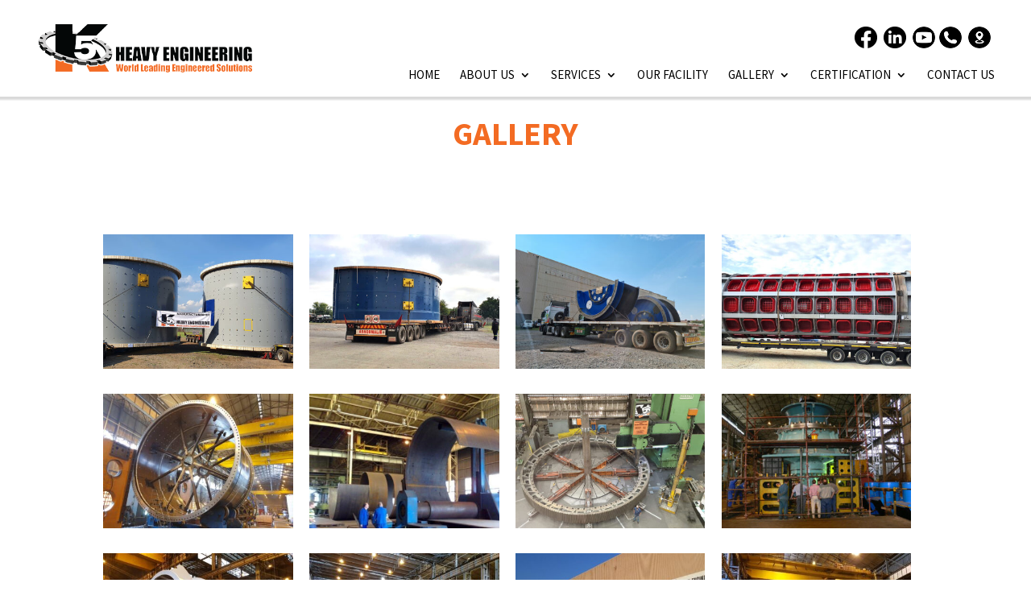

--- FILE ---
content_type: text/html; charset=UTF-8
request_url: https://k5heavy.co.za/gallery/
body_size: 11339
content:
<!DOCTYPE html>
<html lang="en-US">
<head>
	<meta charset="UTF-8" />
<meta http-equiv="X-UA-Compatible" content="IE=edge">
	<link rel="pingback" href="https://k5heavy.co.za/xmlrpc.php" />

	<script type="text/javascript">
		document.documentElement.className = 'js';
	</script>
	
	<meta name='robots' content='index, follow, max-image-preview:large, max-snippet:-1, max-video-preview:-1' />
<script type="text/javascript">
			let jqueryParams=[],jQuery=function(r){return jqueryParams=[...jqueryParams,r],jQuery},$=function(r){return jqueryParams=[...jqueryParams,r],$};window.jQuery=jQuery,window.$=jQuery;let customHeadScripts=!1;jQuery.fn=jQuery.prototype={},$.fn=jQuery.prototype={},jQuery.noConflict=function(r){if(window.jQuery)return jQuery=window.jQuery,$=window.jQuery,customHeadScripts=!0,jQuery.noConflict},jQuery.ready=function(r){jqueryParams=[...jqueryParams,r]},$.ready=function(r){jqueryParams=[...jqueryParams,r]},jQuery.load=function(r){jqueryParams=[...jqueryParams,r]},$.load=function(r){jqueryParams=[...jqueryParams,r]},jQuery.fn.ready=function(r){jqueryParams=[...jqueryParams,r]},$.fn.ready=function(r){jqueryParams=[...jqueryParams,r]};</script>
	<!-- This site is optimized with the Yoast SEO plugin v26.7 - https://yoast.com/wordpress/plugins/seo/ -->
	<title>Gallery - K5 Heavy Engineering</title>
	<link rel="canonical" href="https://k5heavy.co.za/gallery/" />
	<meta property="og:locale" content="en_US" />
	<meta property="og:type" content="article" />
	<meta property="og:title" content="Gallery - K5 Heavy Engineering" />
	<meta property="og:url" content="https://k5heavy.co.za/gallery/" />
	<meta property="og:site_name" content="K5 Heavy Engineering" />
	<meta property="article:modified_time" content="2022-11-21T03:42:40+00:00" />
	<meta name="twitter:card" content="summary_large_image" />
	<meta name="twitter:label1" content="Est. reading time" />
	<meta name="twitter:data1" content="1 minute" />
	<script type="application/ld+json" class="yoast-schema-graph">{"@context":"https://schema.org","@graph":[{"@type":"WebPage","@id":"https://k5heavy.co.za/gallery/","url":"https://k5heavy.co.za/gallery/","name":"Gallery - K5 Heavy Engineering","isPartOf":{"@id":"https://k5heavy.co.za/#website"},"datePublished":"2022-05-23T07:40:44+00:00","dateModified":"2022-11-21T03:42:40+00:00","breadcrumb":{"@id":"https://k5heavy.co.za/gallery/#breadcrumb"},"inLanguage":"en-US","potentialAction":[{"@type":"ReadAction","target":["https://k5heavy.co.za/gallery/"]}]},{"@type":"BreadcrumbList","@id":"https://k5heavy.co.za/gallery/#breadcrumb","itemListElement":[{"@type":"ListItem","position":1,"name":"Home","item":"https://k5heavy.co.za/"},{"@type":"ListItem","position":2,"name":"Gallery"}]},{"@type":"WebSite","@id":"https://k5heavy.co.za/#website","url":"https://k5heavy.co.za/","name":"K5 Heavy Engineering","description":"World Leading Engineered Solutions","potentialAction":[{"@type":"SearchAction","target":{"@type":"EntryPoint","urlTemplate":"https://k5heavy.co.za/?s={search_term_string}"},"query-input":{"@type":"PropertyValueSpecification","valueRequired":true,"valueName":"search_term_string"}}],"inLanguage":"en-US"}]}</script>
	<!-- / Yoast SEO plugin. -->


<link rel='dns-prefetch' href='//fonts.googleapis.com' />
<link rel="alternate" type="application/rss+xml" title="K5 Heavy Engineering &raquo; Feed" href="https://k5heavy.co.za/feed/" />
<link rel="alternate" type="application/rss+xml" title="K5 Heavy Engineering &raquo; Comments Feed" href="https://k5heavy.co.za/comments/feed/" />
<link rel="alternate" title="oEmbed (JSON)" type="application/json+oembed" href="https://k5heavy.co.za/wp-json/oembed/1.0/embed?url=https%3A%2F%2Fk5heavy.co.za%2Fgallery%2F" />
<link rel="alternate" title="oEmbed (XML)" type="text/xml+oembed" href="https://k5heavy.co.za/wp-json/oembed/1.0/embed?url=https%3A%2F%2Fk5heavy.co.za%2Fgallery%2F&#038;format=xml" />
<meta content="Druff v.v.01" name="generator"/><link rel='stylesheet' id='wp-components-css' href='https://k5heavy.co.za/wp-includes/css/dist/components/style.min.css?ver=6.9' type='text/css' media='all' />
<link rel='stylesheet' id='wp-preferences-css' href='https://k5heavy.co.za/wp-includes/css/dist/preferences/style.min.css?ver=6.9' type='text/css' media='all' />
<link rel='stylesheet' id='wp-block-editor-css' href='https://k5heavy.co.za/wp-includes/css/dist/block-editor/style.min.css?ver=6.9' type='text/css' media='all' />
<link rel='stylesheet' id='popup-maker-block-library-style-css' href='https://k5heavy.co.za/wp-content/plugins/popup-maker/dist/packages/block-library-style.css?ver=dbea705cfafe089d65f1' type='text/css' media='all' />
<link rel='stylesheet' id='et-builder-googlefonts-cached-css' href='https://fonts.googleapis.com/css?family=Source+Sans+Pro:200,200italic,300,300italic,regular,italic,600,600italic,700,700italic,900,900italic&#038;subset=cyrillic,cyrillic-ext,greek,greek-ext,latin,latin-ext,vietnamese&#038;display=swap' type='text/css' media='all' />
<link rel='stylesheet' id='popup-maker-site-css' href='//k5heavy.co.za/wp-content/uploads/pum/pum-site-styles.css?generated=1755184549&#038;ver=1.21.5' type='text/css' media='all' />
<link rel='stylesheet' id='divi-style-parent-css' href='https://k5heavy.co.za/wp-content/themes/Divi/style-static.min.css?ver=4.27.5' type='text/css' media='all' />
<link rel='stylesheet' id='divi-style-pum-css' href='https://k5heavy.co.za/wp-content/themes/druff/style.css?ver=4.27.5' type='text/css' media='all' />
<link rel="https://api.w.org/" href="https://k5heavy.co.za/wp-json/" /><link rel="alternate" title="JSON" type="application/json" href="https://k5heavy.co.za/wp-json/wp/v2/pages/1498" /><link rel="EditURI" type="application/rsd+xml" title="RSD" href="https://k5heavy.co.za/xmlrpc.php?rsd" />
<meta name="generator" content="WordPress 6.9" />
<link rel='shortlink' href='https://k5heavy.co.za/?p=1498' />
<meta name="viewport" content="width=device-width, initial-scale=1.0, maximum-scale=1.0, user-scalable=0" /><!-- Google tag (gtag.js) -->
<script async src="https://www.googletagmanager.com/gtag/js?id=G-SKK300PCBC"></script>
<script>
  window.dataLayer = window.dataLayer || [];
  function gtag(){dataLayer.push(arguments);}
  gtag('js', new Date());

  gtag('config', 'G-SKK300PCBC');
</script><link rel="icon" href="https://k5heavy.co.za/wp-content/uploads/2022/05/Favicon.png" sizes="32x32" />
<link rel="icon" href="https://k5heavy.co.za/wp-content/uploads/2022/05/Favicon.png" sizes="192x192" />
<link rel="apple-touch-icon" href="https://k5heavy.co.za/wp-content/uploads/2022/05/Favicon.png" />
<meta name="msapplication-TileImage" content="https://k5heavy.co.za/wp-content/uploads/2022/05/Favicon.png" />
<link rel="stylesheet" id="et-core-unified-tb-1254-1498-cached-inline-styles" href="https://k5heavy.co.za/wp-content/et-cache/1498/et-core-unified-tb-1254-1498.min.css?ver=1764993353" /><link rel="stylesheet" id="et-core-unified-1498-cached-inline-styles" href="https://k5heavy.co.za/wp-content/et-cache/1498/et-core-unified-1498.min.css?ver=1764993353" /><link rel="stylesheet" id="et-core-unified-tb-1254-deferred-1498-cached-inline-styles" href="https://k5heavy.co.za/wp-content/et-cache/1498/et-core-unified-tb-1254-deferred-1498.min.css?ver=1764993353" /><style id='global-styles-inline-css' type='text/css'>
:root{--wp--preset--aspect-ratio--square: 1;--wp--preset--aspect-ratio--4-3: 4/3;--wp--preset--aspect-ratio--3-4: 3/4;--wp--preset--aspect-ratio--3-2: 3/2;--wp--preset--aspect-ratio--2-3: 2/3;--wp--preset--aspect-ratio--16-9: 16/9;--wp--preset--aspect-ratio--9-16: 9/16;--wp--preset--color--black: #000000;--wp--preset--color--cyan-bluish-gray: #abb8c3;--wp--preset--color--white: #ffffff;--wp--preset--color--pale-pink: #f78da7;--wp--preset--color--vivid-red: #cf2e2e;--wp--preset--color--luminous-vivid-orange: #ff6900;--wp--preset--color--luminous-vivid-amber: #fcb900;--wp--preset--color--light-green-cyan: #7bdcb5;--wp--preset--color--vivid-green-cyan: #00d084;--wp--preset--color--pale-cyan-blue: #8ed1fc;--wp--preset--color--vivid-cyan-blue: #0693e3;--wp--preset--color--vivid-purple: #9b51e0;--wp--preset--gradient--vivid-cyan-blue-to-vivid-purple: linear-gradient(135deg,rgb(6,147,227) 0%,rgb(155,81,224) 100%);--wp--preset--gradient--light-green-cyan-to-vivid-green-cyan: linear-gradient(135deg,rgb(122,220,180) 0%,rgb(0,208,130) 100%);--wp--preset--gradient--luminous-vivid-amber-to-luminous-vivid-orange: linear-gradient(135deg,rgb(252,185,0) 0%,rgb(255,105,0) 100%);--wp--preset--gradient--luminous-vivid-orange-to-vivid-red: linear-gradient(135deg,rgb(255,105,0) 0%,rgb(207,46,46) 100%);--wp--preset--gradient--very-light-gray-to-cyan-bluish-gray: linear-gradient(135deg,rgb(238,238,238) 0%,rgb(169,184,195) 100%);--wp--preset--gradient--cool-to-warm-spectrum: linear-gradient(135deg,rgb(74,234,220) 0%,rgb(151,120,209) 20%,rgb(207,42,186) 40%,rgb(238,44,130) 60%,rgb(251,105,98) 80%,rgb(254,248,76) 100%);--wp--preset--gradient--blush-light-purple: linear-gradient(135deg,rgb(255,206,236) 0%,rgb(152,150,240) 100%);--wp--preset--gradient--blush-bordeaux: linear-gradient(135deg,rgb(254,205,165) 0%,rgb(254,45,45) 50%,rgb(107,0,62) 100%);--wp--preset--gradient--luminous-dusk: linear-gradient(135deg,rgb(255,203,112) 0%,rgb(199,81,192) 50%,rgb(65,88,208) 100%);--wp--preset--gradient--pale-ocean: linear-gradient(135deg,rgb(255,245,203) 0%,rgb(182,227,212) 50%,rgb(51,167,181) 100%);--wp--preset--gradient--electric-grass: linear-gradient(135deg,rgb(202,248,128) 0%,rgb(113,206,126) 100%);--wp--preset--gradient--midnight: linear-gradient(135deg,rgb(2,3,129) 0%,rgb(40,116,252) 100%);--wp--preset--font-size--small: 13px;--wp--preset--font-size--medium: 20px;--wp--preset--font-size--large: 36px;--wp--preset--font-size--x-large: 42px;--wp--preset--spacing--20: 0.44rem;--wp--preset--spacing--30: 0.67rem;--wp--preset--spacing--40: 1rem;--wp--preset--spacing--50: 1.5rem;--wp--preset--spacing--60: 2.25rem;--wp--preset--spacing--70: 3.38rem;--wp--preset--spacing--80: 5.06rem;--wp--preset--shadow--natural: 6px 6px 9px rgba(0, 0, 0, 0.2);--wp--preset--shadow--deep: 12px 12px 50px rgba(0, 0, 0, 0.4);--wp--preset--shadow--sharp: 6px 6px 0px rgba(0, 0, 0, 0.2);--wp--preset--shadow--outlined: 6px 6px 0px -3px rgb(255, 255, 255), 6px 6px rgb(0, 0, 0);--wp--preset--shadow--crisp: 6px 6px 0px rgb(0, 0, 0);}:root { --wp--style--global--content-size: 823px;--wp--style--global--wide-size: 1080px; }:where(body) { margin: 0; }.wp-site-blocks > .alignleft { float: left; margin-right: 2em; }.wp-site-blocks > .alignright { float: right; margin-left: 2em; }.wp-site-blocks > .aligncenter { justify-content: center; margin-left: auto; margin-right: auto; }:where(.is-layout-flex){gap: 0.5em;}:where(.is-layout-grid){gap: 0.5em;}.is-layout-flow > .alignleft{float: left;margin-inline-start: 0;margin-inline-end: 2em;}.is-layout-flow > .alignright{float: right;margin-inline-start: 2em;margin-inline-end: 0;}.is-layout-flow > .aligncenter{margin-left: auto !important;margin-right: auto !important;}.is-layout-constrained > .alignleft{float: left;margin-inline-start: 0;margin-inline-end: 2em;}.is-layout-constrained > .alignright{float: right;margin-inline-start: 2em;margin-inline-end: 0;}.is-layout-constrained > .aligncenter{margin-left: auto !important;margin-right: auto !important;}.is-layout-constrained > :where(:not(.alignleft):not(.alignright):not(.alignfull)){max-width: var(--wp--style--global--content-size);margin-left: auto !important;margin-right: auto !important;}.is-layout-constrained > .alignwide{max-width: var(--wp--style--global--wide-size);}body .is-layout-flex{display: flex;}.is-layout-flex{flex-wrap: wrap;align-items: center;}.is-layout-flex > :is(*, div){margin: 0;}body .is-layout-grid{display: grid;}.is-layout-grid > :is(*, div){margin: 0;}body{padding-top: 0px;padding-right: 0px;padding-bottom: 0px;padding-left: 0px;}:root :where(.wp-element-button, .wp-block-button__link){background-color: #32373c;border-width: 0;color: #fff;font-family: inherit;font-size: inherit;font-style: inherit;font-weight: inherit;letter-spacing: inherit;line-height: inherit;padding-top: calc(0.667em + 2px);padding-right: calc(1.333em + 2px);padding-bottom: calc(0.667em + 2px);padding-left: calc(1.333em + 2px);text-decoration: none;text-transform: inherit;}.has-black-color{color: var(--wp--preset--color--black) !important;}.has-cyan-bluish-gray-color{color: var(--wp--preset--color--cyan-bluish-gray) !important;}.has-white-color{color: var(--wp--preset--color--white) !important;}.has-pale-pink-color{color: var(--wp--preset--color--pale-pink) !important;}.has-vivid-red-color{color: var(--wp--preset--color--vivid-red) !important;}.has-luminous-vivid-orange-color{color: var(--wp--preset--color--luminous-vivid-orange) !important;}.has-luminous-vivid-amber-color{color: var(--wp--preset--color--luminous-vivid-amber) !important;}.has-light-green-cyan-color{color: var(--wp--preset--color--light-green-cyan) !important;}.has-vivid-green-cyan-color{color: var(--wp--preset--color--vivid-green-cyan) !important;}.has-pale-cyan-blue-color{color: var(--wp--preset--color--pale-cyan-blue) !important;}.has-vivid-cyan-blue-color{color: var(--wp--preset--color--vivid-cyan-blue) !important;}.has-vivid-purple-color{color: var(--wp--preset--color--vivid-purple) !important;}.has-black-background-color{background-color: var(--wp--preset--color--black) !important;}.has-cyan-bluish-gray-background-color{background-color: var(--wp--preset--color--cyan-bluish-gray) !important;}.has-white-background-color{background-color: var(--wp--preset--color--white) !important;}.has-pale-pink-background-color{background-color: var(--wp--preset--color--pale-pink) !important;}.has-vivid-red-background-color{background-color: var(--wp--preset--color--vivid-red) !important;}.has-luminous-vivid-orange-background-color{background-color: var(--wp--preset--color--luminous-vivid-orange) !important;}.has-luminous-vivid-amber-background-color{background-color: var(--wp--preset--color--luminous-vivid-amber) !important;}.has-light-green-cyan-background-color{background-color: var(--wp--preset--color--light-green-cyan) !important;}.has-vivid-green-cyan-background-color{background-color: var(--wp--preset--color--vivid-green-cyan) !important;}.has-pale-cyan-blue-background-color{background-color: var(--wp--preset--color--pale-cyan-blue) !important;}.has-vivid-cyan-blue-background-color{background-color: var(--wp--preset--color--vivid-cyan-blue) !important;}.has-vivid-purple-background-color{background-color: var(--wp--preset--color--vivid-purple) !important;}.has-black-border-color{border-color: var(--wp--preset--color--black) !important;}.has-cyan-bluish-gray-border-color{border-color: var(--wp--preset--color--cyan-bluish-gray) !important;}.has-white-border-color{border-color: var(--wp--preset--color--white) !important;}.has-pale-pink-border-color{border-color: var(--wp--preset--color--pale-pink) !important;}.has-vivid-red-border-color{border-color: var(--wp--preset--color--vivid-red) !important;}.has-luminous-vivid-orange-border-color{border-color: var(--wp--preset--color--luminous-vivid-orange) !important;}.has-luminous-vivid-amber-border-color{border-color: var(--wp--preset--color--luminous-vivid-amber) !important;}.has-light-green-cyan-border-color{border-color: var(--wp--preset--color--light-green-cyan) !important;}.has-vivid-green-cyan-border-color{border-color: var(--wp--preset--color--vivid-green-cyan) !important;}.has-pale-cyan-blue-border-color{border-color: var(--wp--preset--color--pale-cyan-blue) !important;}.has-vivid-cyan-blue-border-color{border-color: var(--wp--preset--color--vivid-cyan-blue) !important;}.has-vivid-purple-border-color{border-color: var(--wp--preset--color--vivid-purple) !important;}.has-vivid-cyan-blue-to-vivid-purple-gradient-background{background: var(--wp--preset--gradient--vivid-cyan-blue-to-vivid-purple) !important;}.has-light-green-cyan-to-vivid-green-cyan-gradient-background{background: var(--wp--preset--gradient--light-green-cyan-to-vivid-green-cyan) !important;}.has-luminous-vivid-amber-to-luminous-vivid-orange-gradient-background{background: var(--wp--preset--gradient--luminous-vivid-amber-to-luminous-vivid-orange) !important;}.has-luminous-vivid-orange-to-vivid-red-gradient-background{background: var(--wp--preset--gradient--luminous-vivid-orange-to-vivid-red) !important;}.has-very-light-gray-to-cyan-bluish-gray-gradient-background{background: var(--wp--preset--gradient--very-light-gray-to-cyan-bluish-gray) !important;}.has-cool-to-warm-spectrum-gradient-background{background: var(--wp--preset--gradient--cool-to-warm-spectrum) !important;}.has-blush-light-purple-gradient-background{background: var(--wp--preset--gradient--blush-light-purple) !important;}.has-blush-bordeaux-gradient-background{background: var(--wp--preset--gradient--blush-bordeaux) !important;}.has-luminous-dusk-gradient-background{background: var(--wp--preset--gradient--luminous-dusk) !important;}.has-pale-ocean-gradient-background{background: var(--wp--preset--gradient--pale-ocean) !important;}.has-electric-grass-gradient-background{background: var(--wp--preset--gradient--electric-grass) !important;}.has-midnight-gradient-background{background: var(--wp--preset--gradient--midnight) !important;}.has-small-font-size{font-size: var(--wp--preset--font-size--small) !important;}.has-medium-font-size{font-size: var(--wp--preset--font-size--medium) !important;}.has-large-font-size{font-size: var(--wp--preset--font-size--large) !important;}.has-x-large-font-size{font-size: var(--wp--preset--font-size--x-large) !important;}
/*# sourceURL=global-styles-inline-css */
</style>
</head>
<body data-rsssl=1 class="wp-singular page-template-default page page-id-1498 wp-theme-Divi wp-child-theme-druff et-tb-has-template et-tb-has-footer et_pb_button_helper_class et_fixed_nav et_show_nav et_primary_nav_dropdown_animation_fade et_secondary_nav_dropdown_animation_fade et_header_style_left et_cover_background et_pb_gutter osx et_pb_gutters1 et_pb_pagebuilder_layout et_smooth_scroll et_no_sidebar et_divi_theme et-db">
	<div id="page-container">
<div id="et-boc" class="et-boc">
			
		

	<header id="main-header" data-height-onload="66">
		<div class="container clearfix et_menu_container">
					<div class="logo_container">
				<span class="logo_helper"></span>
				<a href="https://k5heavy.co.za/">
				<img src="https://k5heavy.co.za/wp-content/uploads/2017/07/k5-heavy-engineering-logo.png" width="428" height="97" alt="K5 Heavy Engineering" id="logo" data-height-percentage="90" />
				</a>
			</div>
					
			<div id="et-top-navigation" data-height="66" data-fixed-height="40">
			<ul class="k5-top-icons">
				<li>
					<a href="https://www.facebook.com/K5-Heavy-Engineering-102610432241651" target="_blank">
						<img src="https://k5heavy.co.za/wp-content/uploads/2022/06/K5-Heavy-Social-Facebook.png" alt="K5 Heavy Engineering">
					</a>
				</li>
				<li>
					<a href="https://www.linkedin.com/company/k5-heavy-engineering/" target="_blank">
						<img src="https://k5heavy.co.za/wp-content/uploads/2022/06/K5-Heavy-Social-LinkedIn.png" alt="K5 Heavy Engineering LinkedIn Page">
					</a>
				</li>
				<li>
					<a href="https://www.youtube.com/channel/UCMGOwo20ybhHAPizP7P9W7g" target="_blank">
						<img src="https://www.k5heavy.co.za/wp-content/uploads/2017/07/k5-heavy-engineering-youtube-icon.png" alt="K5 Heavy Engineering">
					</a>
				</li><li>
					<a href="tel:0871600262">
						<img src="https://k5heavy.co.za/wp-content/uploads/2017/07/k5-heavy-engineering-call-icon.png" alt="K5 Heavy Engineering - Call Us +27 (0)87 160 0262">
					</a>
				</li>
				<li>
					<a href="https://goo.gl/maps/VrgZ5RpuCnq" target="_blank">
						<img src="https://k5heavy.co.za/wp-content/uploads/2017/07/k5-heavy-engineering-location-icon.png" alt="K5 Heavy Engineering">
					</a>
				</li>
			</ul>
									<nav id="top-menu-nav">
					<ul id="top-menu" class="nav"><li class="menu-item menu-item-type-post_type menu-item-object-page menu-item-home menu-item-567"><a href="https://k5heavy.co.za/">Home</a></li>
<li class="menu-item menu-item-type-post_type menu-item-object-page menu-item-has-children menu-item-1189"><a href="https://k5heavy.co.za/about-us/">About Us</a>
<ul class="sub-menu">
	<li class="menu-item menu-item-type-post_type menu-item-object-page menu-item-1190"><a href="https://k5heavy.co.za/about-us/">About Us</a></li>
	<li class="menu-item menu-item-type-custom menu-item-object-custom menu-item-has-children menu-item-1783"><a href="#">Policies and Statements</a>
	<ul class="sub-menu">
		<li class="menu-item menu-item-type-post_type menu-item-object-page menu-item-1737"><a href="https://k5heavy.co.za/quality-statement/">Quality Statement</a></li>
		<li class="menu-item menu-item-type-post_type menu-item-object-page menu-item-2153"><a href="https://k5heavy.co.za/safety-statement/">Safety Statement</a></li>
		<li class="menu-item menu-item-type-post_type menu-item-object-page menu-item-1194"><a href="https://k5heavy.co.za/about-us/ip-protection/">IP Protection</a></li>
	</ul>
</li>
	<li class="menu-item menu-item-type-post_type menu-item-object-page menu-item-2503"><a href="https://k5heavy.co.za/popia/">POPIA</a></li>
</ul>
</li>
<li class="menu-item menu-item-type-post_type menu-item-object-page menu-item-has-children menu-item-1198"><a href="https://k5heavy.co.za/services/">Services</a>
<ul class="sub-menu">
	<li class="menu-item menu-item-type-post_type menu-item-object-page menu-item-561"><a href="https://k5heavy.co.za/services/fabrication/">Fabrication</a></li>
	<li class="menu-item menu-item-type-post_type menu-item-object-page menu-item-560"><a href="https://k5heavy.co.za/services/machining/">Machining</a></li>
	<li class="menu-item menu-item-type-post_type menu-item-object-page menu-item-2223"><a href="https://k5heavy.co.za/services/plate-rolling/">Plate Rolling</a></li>
	<li class="menu-item menu-item-type-post_type menu-item-object-page menu-item-2222"><a href="https://k5heavy.co.za/services/stress-relieving/">Stress Relieving</a></li>
	<li class="menu-item menu-item-type-post_type menu-item-object-page menu-item-1200"><a href="https://k5heavy.co.za/services/corrosion-control/">Corrosion Control</a></li>
	<li class="menu-item menu-item-type-post_type menu-item-object-page menu-item-1199"><a href="https://k5heavy.co.za/services/assembly/">Assembly</a></li>
</ul>
</li>
<li class="menu-item menu-item-type-post_type menu-item-object-page menu-item-558"><a href="https://k5heavy.co.za/home/facilities/">Our Facility</a></li>
<li class="menu-item menu-item-type-custom menu-item-object-custom menu-item-has-children menu-item-2351"><a href="#">Gallery</a>
<ul class="sub-menu">
	<li class="menu-item menu-item-type-post_type menu-item-object-page menu-item-2230"><a href="https://k5heavy.co.za/mills-shells-and-spares/">Mills Shells and Spares</a></li>
	<li class="menu-item menu-item-type-post_type menu-item-object-page menu-item-2231"><a href="https://k5heavy.co.za/winders/">Winders</a></li>
	<li class="menu-item menu-item-type-post_type menu-item-object-page menu-item-2250"><a href="https://k5heavy.co.za/crushers/">Crushers</a></li>
	<li class="menu-item menu-item-type-post_type menu-item-object-page menu-item-2232"><a href="https://k5heavy.co.za/earthmoving/">Earthmoving</a></li>
	<li class="menu-item menu-item-type-post_type menu-item-object-page menu-item-2233"><a href="https://k5heavy.co.za/other-equipment/">Other Equipment</a></li>
</ul>
</li>
<li class="menu-item menu-item-type-custom menu-item-object-custom menu-item-has-children menu-item-1202"><a href="#">Certification</a>
<ul class="sub-menu">
	<li class="menu-item menu-item-type-custom menu-item-object-custom menu-item-1203"><a target="_blank" href="https://k5heavy.co.za/wp-content/uploads/2022/06/ISO-9001-2015.pdf">ISO 9001:2015</a></li>
	<li class="menu-item menu-item-type-custom menu-item-object-custom menu-item-1204"><a target="_blank" href="https://k5heavy.co.za/wp-content/uploads/2022/06/ISO-3834-2.pdf">ISO 3834:2</a></li>
</ul>
</li>
<li class="menu-item menu-item-type-post_type menu-item-object-page menu-item-564"><a href="https://k5heavy.co.za/contact-us/">Contact Us</a></li>
</ul>					</nav>
				
				
				
				
				<div id="et_mobile_nav_menu">
				<div class="mobile_nav closed">
					<span class="select_page">Select Page</span>
					<span class="mobile_menu_bar mobile_menu_bar_toggle"></span>
				</div>
			</div>			</div> <!-- #et-top-navigation -->
		</div> <!-- .container -->
			</header> <!-- #main-header -->
<div id="et-main-area">
	
<div id="main-content">


			
				<article id="post-1498" class="post-1498 page type-page status-publish hentry">

				
					<div class="entry-content">
					<div class="et-l et-l--post">
			<div class="et_builder_inner_content et_pb_gutters1">
		<div class="et_pb_section et_pb_section_1 et_section_regular" >
				
				
				
				
				
				
				<div class="et_pb_row et_pb_row_0">
				<div class="et_pb_column et_pb_column_4_4 et_pb_column_0  et_pb_css_mix_blend_mode_passthrough et-last-child">
				
				
				
				
				<div class="et_pb_module et_pb_post_title et_pb_post_title_0 et_pb_bg_layout_light  et_pb_text_align_center"   >
				
				
				
				
				
				<div class="et_pb_title_container">
					<h1 class="entry-title">Gallery</h1>
				</div>
				
			</div>
			</div>
				
				
				
				
			</div>
				
				
			</div><div class="et_pb_section et_pb_section_2 et_section_regular" >
				
				
				
				
				
				
				<div class="et_pb_row et_pb_row_1">
				<div class="et_pb_column et_pb_column_4_4 et_pb_column_1  et_pb_css_mix_blend_mode_passthrough et-last-child">
				
				
				
				
				<div class="et_pb_module et_pb_gallery et_pb_gallery_0 gallary_section  et_pb_bg_layout_light et_pb_gallery_grid">
				<div class="et_pb_gallery_items et_post_gallery clearfix" data-per_page="12"><div class="et_pb_gallery_item et_pb_grid_item et_pb_bg_layout_light et_pb_gallery_item_0_0"><div class="et_pb_gallery_image landscape">
					<a href="https://k5heavy.co.za/wp-content/uploads/2022/09/20201206_162235.jpg" title="20201206_162235">
					<img fetchpriority="high" decoding="async" width="400" height="284" src="https://k5heavy.co.za/wp-content/uploads/2022/09/20201206_162235-400x284.jpg" srcset="https://k5heavy.co.za/wp-content/uploads/2022/09/20201206_162235.jpg 479w, https://k5heavy.co.za/wp-content/uploads/2022/09/20201206_162235-400x284.jpg 480w" sizes="(max-width:479px) 479px, 100vw" class="wp-image-1864" />
					<span class="et_overlay et_pb_inline_icon" data-icon="T"></span>
				</a>
				</div></div><div class="et_pb_gallery_item et_pb_grid_item et_pb_bg_layout_light et_pb_gallery_item_0_1"><div class="et_pb_gallery_image landscape">
					<a href="https://k5heavy.co.za/wp-content/uploads/2022/09/20201204_063710.jpg" title="20201204_063710">
					<img loading="lazy" decoding="async" width="400" height="284" src="https://k5heavy.co.za/wp-content/uploads/2022/09/20201204_063710-400x284.jpg" srcset="https://k5heavy.co.za/wp-content/uploads/2022/09/20201204_063710.jpg 479w, https://k5heavy.co.za/wp-content/uploads/2022/09/20201204_063710-400x284.jpg 480w" sizes="(max-width:479px) 479px, 100vw" class="wp-image-1861" />
					<span class="et_overlay et_pb_inline_icon" data-icon="T"></span>
				</a>
				</div></div><div class="et_pb_gallery_item et_pb_grid_item et_pb_bg_layout_light et_pb_gallery_item_0_2"><div class="et_pb_gallery_image landscape">
					<a href="https://k5heavy.co.za/wp-content/uploads/2022/09/20220203_164531.jpg" title="20220203_164531">
					<img loading="lazy" decoding="async" width="400" height="284" src="https://k5heavy.co.za/wp-content/uploads/2022/09/20220203_164531-400x284.jpg" srcset="https://k5heavy.co.za/wp-content/uploads/2022/09/20220203_164531.jpg 479w, https://k5heavy.co.za/wp-content/uploads/2022/09/20220203_164531-400x284.jpg 480w" sizes="(max-width:479px) 479px, 100vw" class="wp-image-1867" />
					<span class="et_overlay et_pb_inline_icon" data-icon="T"></span>
				</a>
				</div></div><div class="et_pb_gallery_item et_pb_grid_item et_pb_bg_layout_light et_pb_gallery_item_0_3"><div class="et_pb_gallery_image landscape">
					<a href="https://k5heavy.co.za/wp-content/uploads/2022/09/20201005_075740.jpg" title="20201005_075740">
					<img loading="lazy" decoding="async" width="400" height="284" src="https://k5heavy.co.za/wp-content/uploads/2022/09/20201005_075740-400x284.jpg" srcset="https://k5heavy.co.za/wp-content/uploads/2022/09/20201005_075740.jpg 479w, https://k5heavy.co.za/wp-content/uploads/2022/09/20201005_075740-400x284.jpg 480w" sizes="(max-width:479px) 479px, 100vw" class="wp-image-1868" />
					<span class="et_overlay et_pb_inline_icon" data-icon="T"></span>
				</a>
				</div></div><div class="et_pb_gallery_item et_pb_grid_item et_pb_bg_layout_light et_pb_gallery_item_0_4"><div class="et_pb_gallery_image landscape">
					<a href="https://k5heavy.co.za/wp-content/uploads/2022/09/26ft-x-19ft-Mill-Shell-.jpg" title="26ft x 19ft Mill Shell">
					<img loading="lazy" decoding="async" width="400" height="284" src="https://k5heavy.co.za/wp-content/uploads/2022/09/26ft-x-19ft-Mill-Shell--400x284.jpg" srcset="https://k5heavy.co.za/wp-content/uploads/2022/09/26ft-x-19ft-Mill-Shell-.jpg 479w, https://k5heavy.co.za/wp-content/uploads/2022/09/26ft-x-19ft-Mill-Shell--400x284.jpg 480w" sizes="(max-width:479px) 479px, 100vw" class="wp-image-1876" />
					<span class="et_overlay et_pb_inline_icon" data-icon="T"></span>
				</a>
				</div></div><div class="et_pb_gallery_item et_pb_grid_item et_pb_bg_layout_light et_pb_gallery_item_0_5"><div class="et_pb_gallery_image landscape">
					<a href="https://k5heavy.co.za/wp-content/uploads/2022/05/About-Us-Small-n.jpg" title="About-Us-Small-n">
					<img loading="lazy" decoding="async" width="400" height="284" src="https://k5heavy.co.za/wp-content/uploads/2022/05/About-Us-Small-n-400x284.jpg" srcset="https://k5heavy.co.za/wp-content/uploads/2022/05/About-Us-Small-n.jpg 479w, https://k5heavy.co.za/wp-content/uploads/2022/05/About-Us-Small-n-400x284.jpg 480w" sizes="(max-width:479px) 479px, 100vw" class="wp-image-1304" />
					<span class="et_overlay et_pb_inline_icon" data-icon="T"></span>
				</a>
				</div></div><div class="et_pb_gallery_item et_pb_grid_item et_pb_bg_layout_light et_pb_gallery_item_0_6"><div class="et_pb_gallery_image landscape">
					<a href="https://k5heavy.co.za/wp-content/uploads/2022/05/K5-Heavy-Home-Intro.jpg" title="K5-Heavy-Home-Intro">
					<img loading="lazy" decoding="async" width="400" height="284" src="https://k5heavy.co.za/wp-content/uploads/2022/05/K5-Heavy-Home-Intro-400x284.jpg" srcset="https://k5heavy.co.za/wp-content/uploads/2022/05/K5-Heavy-Home-Intro.jpg 479w, https://k5heavy.co.za/wp-content/uploads/2022/05/K5-Heavy-Home-Intro-400x284.jpg 480w" sizes="(max-width:479px) 479px, 100vw" class="wp-image-1216" />
					<span class="et_overlay et_pb_inline_icon" data-icon="T"></span>
				</a>
				</div></div><div class="et_pb_gallery_item et_pb_grid_item et_pb_bg_layout_light et_pb_gallery_item_0_7"><div class="et_pb_gallery_image landscape">
					<a href="https://k5heavy.co.za/wp-content/uploads/2022/05/K5-Heavy-Services-Machining.jpg" title="K5-Heavy-Services-Machining">
					<img loading="lazy" decoding="async" width="400" height="284" src="https://k5heavy.co.za/wp-content/uploads/2022/05/K5-Heavy-Services-Machining-400x284.jpg" srcset="https://k5heavy.co.za/wp-content/uploads/2022/05/K5-Heavy-Services-Machining.jpg 479w, https://k5heavy.co.za/wp-content/uploads/2022/05/K5-Heavy-Services-Machining-400x284.jpg 480w" sizes="(max-width:479px) 479px, 100vw" class="wp-image-1159" />
					<span class="et_overlay et_pb_inline_icon" data-icon="T"></span>
				</a>
				</div></div><div class="et_pb_gallery_item et_pb_grid_item et_pb_bg_layout_light et_pb_gallery_item_0_8"><div class="et_pb_gallery_image landscape">
					<a href="https://k5heavy.co.za/wp-content/uploads/2022/09/20190621_162951-Copy.jpg" title="20190621_162951 - Copy">
					<img loading="lazy" decoding="async" width="400" height="284" src="https://k5heavy.co.za/wp-content/uploads/2022/09/20190621_162951-Copy-400x284.jpg" srcset="https://k5heavy.co.za/wp-content/uploads/2022/09/20190621_162951-Copy.jpg 479w, https://k5heavy.co.za/wp-content/uploads/2022/09/20190621_162951-Copy-400x284.jpg 480w" sizes="(max-width:479px) 479px, 100vw" class="wp-image-1872" />
					<span class="et_overlay et_pb_inline_icon" data-icon="T"></span>
				</a>
				</div></div><div class="et_pb_gallery_item et_pb_grid_item et_pb_bg_layout_light et_pb_gallery_item_0_9"><div class="et_pb_gallery_image landscape">
					<a href="https://k5heavy.co.za/wp-content/uploads/2022/09/20191107_160440.jpg" title="20191107_160440">
					<img loading="lazy" decoding="async" width="400" height="284" src="https://k5heavy.co.za/wp-content/uploads/2022/09/20191107_160440-400x284.jpg" srcset="https://k5heavy.co.za/wp-content/uploads/2022/09/20191107_160440.jpg 479w, https://k5heavy.co.za/wp-content/uploads/2022/09/20191107_160440-400x284.jpg 480w" sizes="(max-width:479px) 479px, 100vw" class="wp-image-1871" />
					<span class="et_overlay et_pb_inline_icon" data-icon="T"></span>
				</a>
				</div></div><div class="et_pb_gallery_item et_pb_grid_item et_pb_bg_layout_light et_pb_gallery_item_0_10"><div class="et_pb_gallery_image landscape">
					<a href="https://k5heavy.co.za/wp-content/uploads/2022/05/33.jpg" title="33">
					<img loading="lazy" decoding="async" width="400" height="284" src="https://k5heavy.co.za/wp-content/uploads/2022/05/33-400x284.jpg" srcset="https://k5heavy.co.za/wp-content/uploads/2022/05/33.jpg 479w, https://k5heavy.co.za/wp-content/uploads/2022/05/33-400x284.jpg 480w" sizes="(max-width:479px) 479px, 100vw" class="wp-image-1059" />
					<span class="et_overlay et_pb_inline_icon" data-icon="T"></span>
				</a>
				</div></div><div class="et_pb_gallery_item et_pb_grid_item et_pb_bg_layout_light et_pb_gallery_item_0_11"><div class="et_pb_gallery_image landscape">
					<a href="https://k5heavy.co.za/wp-content/uploads/2022/09/20190620_133431.jpg" title="20190620_133431">
					<img loading="lazy" decoding="async" width="400" height="284" src="https://k5heavy.co.za/wp-content/uploads/2022/09/20190620_133431-400x284.jpg" srcset="https://k5heavy.co.za/wp-content/uploads/2022/09/20190620_133431.jpg 479w, https://k5heavy.co.za/wp-content/uploads/2022/09/20190620_133431-400x284.jpg 480w" sizes="(max-width:479px) 479px, 100vw" class="wp-image-1873" />
					<span class="et_overlay et_pb_inline_icon" data-icon="T"></span>
				</a>
				</div></div><div class="et_pb_gallery_item et_pb_grid_item et_pb_bg_layout_light et_pb_gallery_item_0_12"><div class="et_pb_gallery_image landscape">
					<a href="https://k5heavy.co.za/wp-content/uploads/2022/09/24-x-18ft-SAG-Mill-Shell-in-K5-works-Jan-2019.jpg" title="24 x 18ft SAG Mill Shell in K5 works Jan 2019">
					<img loading="lazy" decoding="async" width="400" height="284" src="https://k5heavy.co.za/wp-content/uploads/2022/09/24-x-18ft-SAG-Mill-Shell-in-K5-works-Jan-2019-400x284.jpg" srcset="https://k5heavy.co.za/wp-content/uploads/2022/09/24-x-18ft-SAG-Mill-Shell-in-K5-works-Jan-2019.jpg 479w, https://k5heavy.co.za/wp-content/uploads/2022/09/24-x-18ft-SAG-Mill-Shell-in-K5-works-Jan-2019-400x284.jpg 480w" sizes="(max-width:479px) 479px, 100vw" class="wp-image-1877" />
					<span class="et_overlay et_pb_inline_icon" data-icon="T"></span>
				</a>
				</div></div><div class="et_pb_gallery_item et_pb_grid_item et_pb_bg_layout_light et_pb_gallery_item_0_13"><div class="et_pb_gallery_image landscape">
					<a href="https://k5heavy.co.za/wp-content/uploads/2022/09/20181115_090951-002.jpg" title="20181115_090951 (002)">
					<img loading="lazy" decoding="async" width="400" height="284" src="https://k5heavy.co.za/wp-content/uploads/2022/09/20181115_090951-002-400x284.jpg" srcset="https://k5heavy.co.za/wp-content/uploads/2022/09/20181115_090951-002.jpg 479w, https://k5heavy.co.za/wp-content/uploads/2022/09/20181115_090951-002-400x284.jpg 480w" sizes="(max-width:479px) 479px, 100vw" class="wp-image-1875" />
					<span class="et_overlay et_pb_inline_icon" data-icon="T"></span>
				</a>
				</div></div><div class="et_pb_gallery_item et_pb_grid_item et_pb_bg_layout_light et_pb_gallery_item_0_14"><div class="et_pb_gallery_image landscape">
					<a href="https://k5heavy.co.za/wp-content/uploads/2022/09/20210122_072133.jpg" title="20210122_072133">
					<img loading="lazy" decoding="async" width="400" height="284" src="https://k5heavy.co.za/wp-content/uploads/2022/09/20210122_072133-400x284.jpg" srcset="https://k5heavy.co.za/wp-content/uploads/2022/09/20210122_072133.jpg 479w, https://k5heavy.co.za/wp-content/uploads/2022/09/20210122_072133-400x284.jpg 480w" sizes="(max-width:479px) 479px, 100vw" class="wp-image-1866" />
					<span class="et_overlay et_pb_inline_icon" data-icon="T"></span>
				</a>
				</div></div><div class="et_pb_gallery_item et_pb_grid_item et_pb_bg_layout_light et_pb_gallery_item_0_15"><div class="et_pb_gallery_image landscape">
					<a href="https://k5heavy.co.za/wp-content/uploads/2022/09/20191211_171502.jpg" title="20191211_171502">
					<img loading="lazy" decoding="async" width="400" height="284" src="https://k5heavy.co.za/wp-content/uploads/2022/09/20191211_171502-400x284.jpg" srcset="https://k5heavy.co.za/wp-content/uploads/2022/09/20191211_171502.jpg 479w, https://k5heavy.co.za/wp-content/uploads/2022/09/20191211_171502-400x284.jpg 480w" sizes="(max-width:479px) 479px, 100vw" class="wp-image-1870" />
					<span class="et_overlay et_pb_inline_icon" data-icon="T"></span>
				</a>
				</div></div><div class="et_pb_gallery_item et_pb_grid_item et_pb_bg_layout_light et_pb_gallery_item_0_16"><div class="et_pb_gallery_image landscape">
					<a href="https://k5heavy.co.za/wp-content/uploads/2022/09/20220513_125605.jpg" title="20220513_125605">
					<img loading="lazy" decoding="async" width="400" height="284" src="https://k5heavy.co.za/wp-content/uploads/2022/09/20220513_125605-400x284.jpg" srcset="https://k5heavy.co.za/wp-content/uploads/2022/09/20220513_125605.jpg 479w, https://k5heavy.co.za/wp-content/uploads/2022/09/20220513_125605-400x284.jpg 480w" sizes="(max-width:479px) 479px, 100vw" class="wp-image-1860" />
					<span class="et_overlay et_pb_inline_icon" data-icon="T"></span>
				</a>
				</div></div><div class="et_pb_gallery_item et_pb_grid_item et_pb_bg_layout_light et_pb_gallery_item_0_17"><div class="et_pb_gallery_image landscape">
					<a href="https://k5heavy.co.za/wp-content/uploads/2022/09/20191213_162112.jpg" title="20191213_162112">
					<img loading="lazy" decoding="async" width="400" height="284" src="https://k5heavy.co.za/wp-content/uploads/2022/09/20191213_162112-400x284.jpg" srcset="https://k5heavy.co.za/wp-content/uploads/2022/09/20191213_162112.jpg 479w, https://k5heavy.co.za/wp-content/uploads/2022/09/20191213_162112-400x284.jpg 480w" sizes="(max-width:479px) 479px, 100vw" class="wp-image-1869" />
					<span class="et_overlay et_pb_inline_icon" data-icon="T"></span>
				</a>
				</div></div><div class="et_pb_gallery_item et_pb_grid_item et_pb_bg_layout_light et_pb_gallery_item_0_18"><div class="et_pb_gallery_image landscape">
					<a href="https://k5heavy.co.za/wp-content/uploads/2022/09/2-Off-16ft-Ball-Mill-Shells.jpg" title="2 Off 16ft Ball Mill Shells">
					<img loading="lazy" decoding="async" width="400" height="284" src="https://k5heavy.co.za/wp-content/uploads/2022/09/2-Off-16ft-Ball-Mill-Shells-400x284.jpg" srcset="https://k5heavy.co.za/wp-content/uploads/2022/09/2-Off-16ft-Ball-Mill-Shells.jpg 479w, https://k5heavy.co.za/wp-content/uploads/2022/09/2-Off-16ft-Ball-Mill-Shells-400x284.jpg 480w" sizes="(max-width:479px) 479px, 100vw" class="wp-image-1878" />
					<span class="et_overlay et_pb_inline_icon" data-icon="T"></span>
				</a>
				</div></div><div class="et_pb_gallery_item et_pb_grid_item et_pb_bg_layout_light et_pb_gallery_item_0_19"><div class="et_pb_gallery_image landscape">
					<a href="https://k5heavy.co.za/wp-content/uploads/2022/06/K5Heavy-gallery-1.jpg" title="K5Heavy-gallery (1)">
					<img loading="lazy" decoding="async" width="400" height="284" src="https://k5heavy.co.za/wp-content/uploads/2022/06/K5Heavy-gallery-1-400x284.jpg" srcset="https://k5heavy.co.za/wp-content/uploads/2022/06/K5Heavy-gallery-1.jpg 479w, https://k5heavy.co.za/wp-content/uploads/2022/06/K5Heavy-gallery-1-400x284.jpg 480w" sizes="(max-width:479px) 479px, 100vw" class="wp-image-1681" />
					<span class="et_overlay et_pb_inline_icon" data-icon="T"></span>
				</a>
				</div></div><div class="et_pb_gallery_item et_pb_grid_item et_pb_bg_layout_light et_pb_gallery_item_0_20"><div class="et_pb_gallery_image landscape">
					<a href="https://k5heavy.co.za/wp-content/uploads/2022/09/20201205_105453.jpg" title="20201205_105453">
					<img loading="lazy" decoding="async" width="400" height="284" src="https://k5heavy.co.za/wp-content/uploads/2022/09/20201205_105453-400x284.jpg" srcset="https://k5heavy.co.za/wp-content/uploads/2022/09/20201205_105453.jpg 479w, https://k5heavy.co.za/wp-content/uploads/2022/09/20201205_105453-400x284.jpg 480w" sizes="(max-width:479px) 479px, 100vw" class="wp-image-1863" />
					<span class="et_overlay et_pb_inline_icon" data-icon="T"></span>
				</a>
				</div></div><div class="et_pb_gallery_item et_pb_grid_item et_pb_bg_layout_light et_pb_gallery_item_0_21"><div class="et_pb_gallery_image landscape">
					<a href="https://k5heavy.co.za/wp-content/uploads/2022/06/K5Heavy-gallery-7.jpg" title="K5Heavy-gallery-(7)">
					<img loading="lazy" decoding="async" width="400" height="284" src="https://k5heavy.co.za/wp-content/uploads/2022/06/K5Heavy-gallery-7-400x284.jpg" srcset="https://k5heavy.co.za/wp-content/uploads/2022/06/K5Heavy-gallery-7.jpg 479w, https://k5heavy.co.za/wp-content/uploads/2022/06/K5Heavy-gallery-7-400x284.jpg 480w" sizes="(max-width:479px) 479px, 100vw" class="wp-image-1691" />
					<span class="et_overlay et_pb_inline_icon" data-icon="T"></span>
				</a>
				</div></div><div class="et_pb_gallery_item et_pb_grid_item et_pb_bg_layout_light et_pb_gallery_item_0_22"><div class="et_pb_gallery_image landscape">
					<a href="https://k5heavy.co.za/wp-content/uploads/2022/06/K5Heavy-gallery-8.jpg" title="K5Heavy-gallery-(8)">
					<img loading="lazy" decoding="async" width="400" height="284" src="https://k5heavy.co.za/wp-content/uploads/2022/06/K5Heavy-gallery-8-400x284.jpg" srcset="https://k5heavy.co.za/wp-content/uploads/2022/06/K5Heavy-gallery-8.jpg 479w, https://k5heavy.co.za/wp-content/uploads/2022/06/K5Heavy-gallery-8-400x284.jpg 480w" sizes="(max-width:479px) 479px, 100vw" class="wp-image-1692" />
					<span class="et_overlay et_pb_inline_icon" data-icon="T"></span>
				</a>
				</div></div><div class="et_pb_gallery_item et_pb_grid_item et_pb_bg_layout_light et_pb_gallery_item_0_23"><div class="et_pb_gallery_image landscape">
					<a href="https://k5heavy.co.za/wp-content/uploads/2022/06/K5Heavy-gallery-4.jpg" title="K5Heavy-gallery (4)">
					<img loading="lazy" decoding="async" width="400" height="284" src="https://k5heavy.co.za/wp-content/uploads/2022/06/K5Heavy-gallery-4-400x284.jpg" srcset="https://k5heavy.co.za/wp-content/uploads/2022/06/K5Heavy-gallery-4.jpg 479w, https://k5heavy.co.za/wp-content/uploads/2022/06/K5Heavy-gallery-4-400x284.jpg 480w" sizes="(max-width:479px) 479px, 100vw" class="wp-image-1684" />
					<span class="et_overlay et_pb_inline_icon" data-icon="T"></span>
				</a>
				</div></div><div class="et_pb_gallery_item et_pb_grid_item et_pb_bg_layout_light et_pb_gallery_item_0_24"><div class="et_pb_gallery_image landscape">
					<a href="https://k5heavy.co.za/wp-content/uploads/2022/06/K5Heavy-gallery-6.jpg" title="K5Heavy-gallery-(6)">
					<img loading="lazy" decoding="async" width="400" height="284" src="https://k5heavy.co.za/wp-content/uploads/2022/06/K5Heavy-gallery-6-400x284.jpg" srcset="https://k5heavy.co.za/wp-content/uploads/2022/06/K5Heavy-gallery-6.jpg 479w, https://k5heavy.co.za/wp-content/uploads/2022/06/K5Heavy-gallery-6-400x284.jpg 480w" sizes="(max-width:479px) 479px, 100vw" class="wp-image-1688" />
					<span class="et_overlay et_pb_inline_icon" data-icon="T"></span>
				</a>
				</div></div><div class="et_pb_gallery_item et_pb_grid_item et_pb_bg_layout_light et_pb_gallery_item_0_25"><div class="et_pb_gallery_image landscape">
					<a href="https://k5heavy.co.za/wp-content/uploads/2022/06/K5Heavy-gallery-10.jpg" title="K5Heavy-gallery-(10)">
					<img loading="lazy" decoding="async" width="400" height="284" src="https://k5heavy.co.za/wp-content/uploads/2022/06/K5Heavy-gallery-10-400x284.jpg" srcset="https://k5heavy.co.za/wp-content/uploads/2022/06/K5Heavy-gallery-10.jpg 479w, https://k5heavy.co.za/wp-content/uploads/2022/06/K5Heavy-gallery-10-400x284.jpg 480w" sizes="(max-width:479px) 479px, 100vw" class="wp-image-1696" />
					<span class="et_overlay et_pb_inline_icon" data-icon="T"></span>
				</a>
				</div></div><div class="et_pb_gallery_item et_pb_grid_item et_pb_bg_layout_light et_pb_gallery_item_0_26"><div class="et_pb_gallery_image landscape">
					<a href="https://k5heavy.co.za/wp-content/uploads/2022/06/K5Heavy-gallery-12.jpg" title="K5Heavy-gallery-(12)">
					<img loading="lazy" decoding="async" width="400" height="284" src="https://k5heavy.co.za/wp-content/uploads/2022/06/K5Heavy-gallery-12-400x284.jpg" srcset="https://k5heavy.co.za/wp-content/uploads/2022/06/K5Heavy-gallery-12.jpg 479w, https://k5heavy.co.za/wp-content/uploads/2022/06/K5Heavy-gallery-12-400x284.jpg 480w" sizes="(max-width:479px) 479px, 100vw" class="wp-image-1699" />
					<span class="et_overlay et_pb_inline_icon" data-icon="T"></span>
				</a>
				</div></div><div class="et_pb_gallery_item et_pb_grid_item et_pb_bg_layout_light et_pb_gallery_item_0_27"><div class="et_pb_gallery_image landscape">
					<a href="https://k5heavy.co.za/wp-content/uploads/2022/06/K5Heavy-gallery-11.jpg" title="K5Heavy-gallery-(11)">
					<img loading="lazy" decoding="async" width="400" height="284" src="https://k5heavy.co.za/wp-content/uploads/2022/06/K5Heavy-gallery-11-400x284.jpg" srcset="https://k5heavy.co.za/wp-content/uploads/2022/06/K5Heavy-gallery-11.jpg 479w, https://k5heavy.co.za/wp-content/uploads/2022/06/K5Heavy-gallery-11-400x284.jpg 480w" sizes="(max-width:479px) 479px, 100vw" class="wp-image-1697" />
					<span class="et_overlay et_pb_inline_icon" data-icon="T"></span>
				</a>
				</div></div><div class="et_pb_gallery_item et_pb_grid_item et_pb_bg_layout_light et_pb_gallery_item_0_28"><div class="et_pb_gallery_image landscape">
					<a href="https://k5heavy.co.za/wp-content/uploads/2022/06/K5Heavy-gallery.jpg" title="K5Heavy-gallery">
					<img loading="lazy" decoding="async" width="400" height="284" src="https://k5heavy.co.za/wp-content/uploads/2022/06/K5Heavy-gallery-400x284.jpg" srcset="https://k5heavy.co.za/wp-content/uploads/2022/06/K5Heavy-gallery.jpg 479w, https://k5heavy.co.za/wp-content/uploads/2022/06/K5Heavy-gallery-400x284.jpg 480w" sizes="(max-width:479px) 479px, 100vw" class="wp-image-1705" />
					<span class="et_overlay et_pb_inline_icon" data-icon="T"></span>
				</a>
				</div></div><div class="et_pb_gallery_item et_pb_grid_item et_pb_bg_layout_light et_pb_gallery_item_0_29"><div class="et_pb_gallery_image landscape">
					<a href="https://k5heavy.co.za/wp-content/uploads/2022/09/20201214_102000.jpg" title="20201214_102000">
					<img loading="lazy" decoding="async" width="400" height="284" src="https://k5heavy.co.za/wp-content/uploads/2022/09/20201214_102000-400x284.jpg" srcset="https://k5heavy.co.za/wp-content/uploads/2022/09/20201214_102000.jpg 479w, https://k5heavy.co.za/wp-content/uploads/2022/09/20201214_102000-400x284.jpg 480w" sizes="(max-width:479px) 479px, 100vw" class="wp-image-1865" />
					<span class="et_overlay et_pb_inline_icon" data-icon="T"></span>
				</a>
				</div></div><div class="et_pb_gallery_item et_pb_grid_item et_pb_bg_layout_light et_pb_gallery_item_0_30"><div class="et_pb_gallery_image landscape">
					<a href="https://k5heavy.co.za/wp-content/uploads/2022/09/20181204_083010.jpg" title="20181204_083010">
					<img loading="lazy" decoding="async" width="400" height="284" src="https://k5heavy.co.za/wp-content/uploads/2022/09/20181204_083010-400x284.jpg" srcset="https://k5heavy.co.za/wp-content/uploads/2022/09/20181204_083010.jpg 479w, https://k5heavy.co.za/wp-content/uploads/2022/09/20181204_083010-400x284.jpg 480w" sizes="(max-width:479px) 479px, 100vw" class="wp-image-1874" />
					<span class="et_overlay et_pb_inline_icon" data-icon="T"></span>
				</a>
				</div></div><div class="et_pb_gallery_item et_pb_grid_item et_pb_bg_layout_light et_pb_gallery_item_0_31"><div class="et_pb_gallery_image landscape">
					<a href="https://k5heavy.co.za/wp-content/uploads/2022/06/Trunion-Aircraft-Loading-2.jpg" title="Trunion Aircraft Loading 2">
					<img loading="lazy" decoding="async" width="400" height="284" src="https://k5heavy.co.za/wp-content/uploads/2022/06/Trunion-Aircraft-Loading-2-400x284.jpg" srcset="https://k5heavy.co.za/wp-content/uploads/2022/06/Trunion-Aircraft-Loading-2.jpg 479w, https://k5heavy.co.za/wp-content/uploads/2022/06/Trunion-Aircraft-Loading-2-400x284.jpg 480w" sizes="(max-width:479px) 479px, 100vw" class="wp-image-1707" />
					<span class="et_overlay et_pb_inline_icon" data-icon="T"></span>
				</a>
				</div></div><div class="et_pb_gallery_item et_pb_grid_item et_pb_bg_layout_light et_pb_gallery_item_0_32"><div class="et_pb_gallery_image landscape">
					<a href="https://k5heavy.co.za/wp-content/uploads/2022/05/Annexure-K.jpg" title="Annexure-K">
					<img loading="lazy" decoding="async" width="400" height="284" src="https://k5heavy.co.za/wp-content/uploads/2022/05/Annexure-K-400x284.jpg" srcset="https://k5heavy.co.za/wp-content/uploads/2022/05/Annexure-K.jpg 479w, https://k5heavy.co.za/wp-content/uploads/2022/05/Annexure-K-400x284.jpg 480w" sizes="(max-width:479px) 479px, 100vw" class="wp-image-1310" />
					<span class="et_overlay et_pb_inline_icon" data-icon="T"></span>
				</a>
				</div></div></div><div class="et_pb_gallery_pagination"></div></div>
			</div>
				
				
				
				
			</div>
				
				
			</div>		</div>
	</div>
						</div>

				
				</article>

			

</div>

	<footer class="et-l et-l--footer">
			<div class="et_builder_inner_content et_pb_gutters1">
		<div class="et_pb_section et_pb_section_0_tb_footer et_pb_with_background et_section_regular" >
				
				
				
				
				
				
				<div class="et_pb_row et_pb_row_0_tb_footer et_pb_equal_columns et_pb_gutters3">
				<div class="et_pb_column et_pb_column_1_4 et_pb_column_0_tb_footer  et_pb_css_mix_blend_mode_passthrough">
				
				
				
				
				<div class="et_pb_module et_pb_image et_pb_image_0_tb_footer">
				
				
				
				
				<span class="et_pb_image_wrap "><img loading="lazy" decoding="async" width="428" height="97" src="https://k5heavy.co.za/wp-content/uploads/2017/07/k5-heavy-engineering-logo.png" alt="k5-heavy-engineering-logo" title="" srcset="https://k5heavy.co.za/wp-content/uploads/2017/07/k5-heavy-engineering-logo.png 428w, https://k5heavy.co.za/wp-content/uploads/2017/07/k5-heavy-engineering-logo-300x68.png 300w" sizes="(max-width: 428px) 100vw, 428px" class="wp-image-98" /></span>
			</div><div class="et_pb_module et_pb_text et_pb_text_0_tb_footer  et_pb_text_align_left et_pb_bg_layout_light">
				
				
				
				
				<div class="et_pb_text_inner">K5 Heavy Engineering (Pty) Ltd was established in 2017. Carrying a wealth of knowledge throughout our Management, Workshop Supervisors, Tradesmen, Labor and Support Staff, K5 ensures that equipment is fabricated and machined to the highest quality standards.</div>
			</div>
			</div><div class="et_pb_column et_pb_column_1_4 et_pb_column_1_tb_footer  et_pb_css_mix_blend_mode_passthrough">
				
				
				
				
				<div class="et_pb_module et_pb_text et_pb_text_1_tb_footer  et_pb_text_align_left et_pb_bg_layout_light">
				
				
				
				
				<div class="et_pb_text_inner"><h4>Quick Links</h4></div>
			</div><div class="et_pb_module et_pb_text et_pb_text_2_tb_footer  et_pb_text_align_left et_pb_bg_layout_light">
				
				
				
				
				<div class="et_pb_text_inner"><ul>
<li><a href="https://k5heavy.co.za/">Home</a></li>
<li><a href="/about-us/">About Us</a></li>
<li><a href="/about-us/services/">Services</a></li>
<li><a href="/about-us/services/fabrication/">Our Facility</a></li>
<li><a href="/gallery/">Gallery</a></li>
<li><a href="https://k5heavy.co.za/wp-content/uploads/2022/06/ISO-9001-2015.pdf">Certification</a></li>
<li><a href="/contact-us/">Contact Us</a></li>
</ul></div>
			</div>
			</div><div class="et_pb_column et_pb_column_1_4 et_pb_column_2_tb_footer  et_pb_css_mix_blend_mode_passthrough">
				
				
				
				
				<div class="et_pb_module et_pb_text et_pb_text_3_tb_footer  et_pb_text_align_left et_pb_bg_layout_light">
				
				
				
				
				<div class="et_pb_text_inner"><h4>Services</h4></div>
			</div><div class="et_pb_module et_pb_text et_pb_text_4_tb_footer  et_pb_text_align_left et_pb_bg_layout_light">
				
				
				
				
				<div class="et_pb_text_inner"><ul>
<li><a href="/services/fabrication/">Fabrication</a></li>
<li><a href="/services/machining/">Machining</a></li>
<li><a href="https://k5heavy.co.za/services/plate-rolling/">Plate Rolling</a></li>
<li><a href="https://k5heavy.co.za/services/stress-relieving/">Stress Relieving</a></li>
<li><a href="https://k5heavy.co.za/services/rubberlining/">Rubberlining</a></li>
<li><a href="/services/corrosion-control/">Corrosion Control</a></li>
<li><a href="/services/assembly/">Assembly</a></li>
</ul></div>
			</div>
			</div><div class="et_pb_column et_pb_column_1_4 et_pb_column_3_tb_footer  et_pb_css_mix_blend_mode_passthrough et-last-child">
				
				
				
				
				<div class="et_pb_module et_pb_text et_pb_text_5_tb_footer  et_pb_text_align_left et_pb_bg_layout_light">
				
				
				
				
				<div class="et_pb_text_inner"><h4>Contact Info</h4></div>
			</div><div class="et_pb_module et_pb_blurb et_pb_blurb_0_tb_footer  et_pb_text_align_left  et_pb_blurb_position_left et_pb_bg_layout_light">
				
				
				
				
				<div class="et_pb_blurb_content">
					<div class="et_pb_main_blurb_image"><span class="et_pb_image_wrap"><span class="et-waypoint et_pb_animation_off et_pb_animation_off_tablet et_pb_animation_off_phone et-pb-icon"></span></span></div>
					<div class="et_pb_blurb_container">
						
						<div class="et_pb_blurb_description">Vecor Park<br />
13 McColm Blvd<br />
Vanderbijlpark, NW7</div>
					</div>
				</div>
			</div><div class="et_pb_module et_pb_blurb et_pb_blurb_1_tb_footer  et_pb_text_align_left  et_pb_blurb_position_left et_pb_bg_layout_light">
				
				
				
				
				<div class="et_pb_blurb_content">
					<div class="et_pb_main_blurb_image"><span class="et_pb_image_wrap"><span class="et-waypoint et_pb_animation_off et_pb_animation_off_tablet et_pb_animation_off_phone et-pb-icon"></span></span></div>
					<div class="et_pb_blurb_container">
						
						<div class="et_pb_blurb_description"><p><a href="tel:0105345906"> +27 (0)10 534 5906</a></p></div>
					</div>
				</div>
			</div><div class="et_pb_module et_pb_blurb et_pb_blurb_2_tb_footer  et_pb_text_align_left  et_pb_blurb_position_left et_pb_bg_layout_light">
				
				
				
				
				<div class="et_pb_blurb_content">
					<div class="et_pb_main_blurb_image"><span class="et_pb_image_wrap"><span class="et-waypoint et_pb_animation_off et_pb_animation_off_tablet et_pb_animation_off_phone et-pb-icon"></span></span></div>
					<div class="et_pb_blurb_container">
						
						<div class="et_pb_blurb_description"><p><a href="mailto:sales@k5heavy.co.za">sales@k5heavy.co.za</a></p></div>
					</div>
				</div>
			</div><div class="et_pb_module et_pb_blurb et_pb_blurb_3_tb_footer  et_pb_text_align_left  et_pb_blurb_position_left et_pb_bg_layout_light">
				
				
				
				
				<div class="et_pb_blurb_content">
					<div class="et_pb_main_blurb_image"><span class="et_pb_image_wrap"><span class="et-waypoint et_pb_animation_off et_pb_animation_off_tablet et_pb_animation_off_phone et-pb-icon"></span></span></div>
					<div class="et_pb_blurb_container">
						
						<div class="et_pb_blurb_description"><p><a href="https://k5heavy.co.za/">www.k5heavy.co.za</a></p></div>
					</div>
				</div>
			</div>
			</div>
				
				
				
				
			</div>
				
				
			</div><div class="et_pb_section et_pb_section_1_tb_footer et_pb_with_background et_section_regular" >
				
				
				
				
				
				
				<div class="et_pb_row et_pb_row_1_tb_footer">
				<div class="et_pb_column et_pb_column_4_4 et_pb_column_4_tb_footer  et_pb_css_mix_blend_mode_passthrough et-last-child">
				
				
				
				
				<div class="et_pb_module et_pb_text et_pb_text_6_tb_footer  et_pb_text_align_center et_pb_bg_layout_light">
				
				
				
				
				<div class="et_pb_text_inner"><p>©2022 K5 Heavy Engineering | Website designed by <a href="http://www.druff.co.za/" target="_blank" rel="noopener">Druff Interactive</a></p></div>
			</div>
			</div>
				
				
				
				
			</div>
				
				
			</div>		</div>
	</footer>
		</div>

			
		</div>
		</div>

			<script type="speculationrules">
{"prefetch":[{"source":"document","where":{"and":[{"href_matches":"/*"},{"not":{"href_matches":["/wp-*.php","/wp-admin/*","/wp-content/uploads/*","/wp-content/*","/wp-content/plugins/*","/wp-content/themes/druff/*","/wp-content/themes/Divi/*","/*\\?(.+)"]}},{"not":{"selector_matches":"a[rel~=\"nofollow\"]"}},{"not":{"selector_matches":".no-prefetch, .no-prefetch a"}}]},"eagerness":"conservative"}]}
</script>
<div 
	id="pum-697" 
	role="dialog" 
	aria-modal="false"
	class="pum pum-overlay pum-theme-606 pum-theme-lightbox popmake-overlay click_open" 
	data-popmake="{&quot;id&quot;:697,&quot;slug&quot;:&quot;drone-footage&quot;,&quot;theme_id&quot;:606,&quot;cookies&quot;:[],&quot;triggers&quot;:[{&quot;type&quot;:&quot;click_open&quot;,&quot;settings&quot;:{&quot;extra_selectors&quot;:&quot;&quot;,&quot;cookie_name&quot;:null}}],&quot;mobile_disabled&quot;:null,&quot;tablet_disabled&quot;:null,&quot;meta&quot;:{&quot;display&quot;:{&quot;responsive_min_width&quot;:&quot;0%&quot;,&quot;responsive_max_width&quot;:&quot;100%&quot;,&quot;position_bottom&quot;:&quot;0&quot;,&quot;position_right&quot;:&quot;0&quot;,&quot;position_left&quot;:&quot;0&quot;,&quot;stackable&quot;:false,&quot;overlay_disabled&quot;:false,&quot;scrollable_content&quot;:false,&quot;disable_reposition&quot;:false,&quot;size&quot;:&quot;medium&quot;,&quot;responsive_min_width_unit&quot;:false,&quot;responsive_max_width_unit&quot;:false,&quot;custom_width&quot;:&quot;640px&quot;,&quot;custom_width_unit&quot;:false,&quot;custom_height&quot;:&quot;380px&quot;,&quot;custom_height_unit&quot;:false,&quot;custom_height_auto&quot;:false,&quot;location&quot;:&quot;center top&quot;,&quot;position_from_trigger&quot;:false,&quot;position_top&quot;:&quot;100&quot;,&quot;position_fixed&quot;:false,&quot;animation_type&quot;:&quot;fade&quot;,&quot;animation_speed&quot;:&quot;350&quot;,&quot;animation_origin&quot;:&quot;center top&quot;,&quot;overlay_zindex&quot;:false,&quot;zindex&quot;:&quot;1999999999&quot;},&quot;close&quot;:{&quot;text&quot;:&quot;&quot;,&quot;button_delay&quot;:&quot;0&quot;,&quot;overlay_click&quot;:false,&quot;esc_press&quot;:false,&quot;f4_press&quot;:false},&quot;click_open&quot;:[]}}">

	<div id="popmake-697" class="pum-container popmake theme-606 pum-responsive pum-responsive-medium responsive size-medium">

				
				
		
				<div class="pum-content popmake-content" tabindex="0">
			<p><video width="100%" controls><source src="https://k5heavy.co.za/wp-content/uploads/2018/01/Drone-Footage-K5-Heavy-Engineering.mp4" type="video/mp4"><source src="mov_bbb.ogg" type="video/ogg">Your browser does not support HTML5 video.</video></p>
		</div>

				
							<button type="button" class="pum-close popmake-close" aria-label="Close">
			×			</button>
		
	</div>

</div>
<div 
	id="pum-646" 
	role="dialog" 
	aria-modal="false"
	class="pum pum-overlay pum-theme-606 pum-theme-lightbox popmake-overlay click_open" 
	data-popmake="{&quot;id&quot;:646,&quot;slug&quot;:&quot;k5-heavy-engineering&quot;,&quot;theme_id&quot;:606,&quot;cookies&quot;:[],&quot;triggers&quot;:[{&quot;type&quot;:&quot;click_open&quot;,&quot;settings&quot;:{&quot;extra_selectors&quot;:&quot;&quot;,&quot;cookie_name&quot;:null}}],&quot;mobile_disabled&quot;:null,&quot;tablet_disabled&quot;:null,&quot;meta&quot;:{&quot;display&quot;:{&quot;responsive_min_width&quot;:&quot;0%&quot;,&quot;responsive_max_width&quot;:&quot;100%&quot;,&quot;position_bottom&quot;:&quot;0&quot;,&quot;position_right&quot;:&quot;0&quot;,&quot;position_left&quot;:&quot;0&quot;,&quot;stackable&quot;:false,&quot;overlay_disabled&quot;:false,&quot;scrollable_content&quot;:false,&quot;disable_reposition&quot;:false,&quot;size&quot;:&quot;medium&quot;,&quot;responsive_min_width_unit&quot;:false,&quot;responsive_max_width_unit&quot;:false,&quot;custom_width&quot;:&quot;640px&quot;,&quot;custom_width_unit&quot;:false,&quot;custom_height&quot;:&quot;380px&quot;,&quot;custom_height_unit&quot;:false,&quot;custom_height_auto&quot;:false,&quot;location&quot;:&quot;center top&quot;,&quot;position_from_trigger&quot;:false,&quot;position_top&quot;:&quot;100&quot;,&quot;position_fixed&quot;:false,&quot;animation_type&quot;:&quot;fade&quot;,&quot;animation_speed&quot;:&quot;350&quot;,&quot;animation_origin&quot;:&quot;center top&quot;,&quot;overlay_zindex&quot;:false,&quot;zindex&quot;:&quot;1999999999&quot;},&quot;close&quot;:{&quot;text&quot;:&quot;&quot;,&quot;button_delay&quot;:&quot;0&quot;,&quot;overlay_click&quot;:false,&quot;esc_press&quot;:false,&quot;f4_press&quot;:false},&quot;click_open&quot;:[]}}">

	<div id="popmake-646" class="pum-container popmake theme-606 pum-responsive pum-responsive-medium responsive size-medium">

				
				
		
				<div class="pum-content popmake-content" tabindex="0">
			<p><iframe src="https://www.youtube.com/embed/r59Yiq4sbmM" width="100%" height="420" frameborder="0" allowfullscreen="allowfullscreen"></iframe></p>
		</div>

				
							<button type="button" class="pum-close popmake-close" aria-label="Close">
			×			</button>
		
	</div>

</div>
<div 
	id="pum-642" 
	role="dialog" 
	aria-modal="false"
	class="pum pum-overlay pum-theme-606 pum-theme-lightbox popmake-overlay click_open" 
	data-popmake="{&quot;id&quot;:642,&quot;slug&quot;:&quot;selected-one&quot;,&quot;theme_id&quot;:606,&quot;cookies&quot;:[],&quot;triggers&quot;:[{&quot;type&quot;:&quot;click_open&quot;,&quot;settings&quot;:{&quot;extra_selectors&quot;:&quot;&quot;,&quot;cookie_name&quot;:null}}],&quot;mobile_disabled&quot;:null,&quot;tablet_disabled&quot;:null,&quot;meta&quot;:{&quot;display&quot;:{&quot;responsive_min_width&quot;:&quot;0%&quot;,&quot;responsive_max_width&quot;:&quot;100%&quot;,&quot;position_bottom&quot;:&quot;0&quot;,&quot;position_right&quot;:&quot;0&quot;,&quot;position_left&quot;:&quot;0&quot;,&quot;stackable&quot;:false,&quot;overlay_disabled&quot;:false,&quot;scrollable_content&quot;:false,&quot;disable_reposition&quot;:false,&quot;size&quot;:&quot;medium&quot;,&quot;responsive_min_width_unit&quot;:false,&quot;responsive_max_width_unit&quot;:false,&quot;custom_width&quot;:&quot;640px&quot;,&quot;custom_width_unit&quot;:false,&quot;custom_height&quot;:&quot;380px&quot;,&quot;custom_height_unit&quot;:false,&quot;custom_height_auto&quot;:false,&quot;location&quot;:&quot;center top&quot;,&quot;position_from_trigger&quot;:false,&quot;position_top&quot;:&quot;100&quot;,&quot;position_fixed&quot;:false,&quot;animation_type&quot;:&quot;fade&quot;,&quot;animation_speed&quot;:&quot;350&quot;,&quot;animation_origin&quot;:&quot;center top&quot;,&quot;overlay_zindex&quot;:false,&quot;zindex&quot;:&quot;1999999999&quot;},&quot;close&quot;:{&quot;text&quot;:&quot;&quot;,&quot;button_delay&quot;:&quot;0&quot;,&quot;overlay_click&quot;:false,&quot;esc_press&quot;:false,&quot;f4_press&quot;:false},&quot;click_open&quot;:[]}}">

	<div id="popmake-642" class="pum-container popmake theme-606 pum-responsive pum-responsive-medium responsive size-medium">

				
				
		
				<div class="pum-content popmake-content" tabindex="0">
			<p><iframe src="https://www.youtube.com/embed/xLp23RjPFxc" width="100%" height="420" frameborder="0" allowfullscreen="allowfullscreen"></iframe></p>
		</div>

				
							<button type="button" class="pum-close popmake-close" aria-label="Close">
			×			</button>
		
	</div>

</div>
<div 
	id="pum-640" 
	role="dialog" 
	aria-modal="false"
	class="pum pum-overlay pum-theme-606 pum-theme-lightbox popmake-overlay click_open" 
	data-popmake="{&quot;id&quot;:640,&quot;slug&quot;:&quot;hausler-skuif-2&quot;,&quot;theme_id&quot;:606,&quot;cookies&quot;:[],&quot;triggers&quot;:[{&quot;type&quot;:&quot;click_open&quot;,&quot;settings&quot;:{&quot;extra_selectors&quot;:&quot;&quot;,&quot;cookie_name&quot;:null}}],&quot;mobile_disabled&quot;:null,&quot;tablet_disabled&quot;:null,&quot;meta&quot;:{&quot;display&quot;:{&quot;responsive_min_width&quot;:&quot;0%&quot;,&quot;responsive_max_width&quot;:&quot;100%&quot;,&quot;position_bottom&quot;:&quot;0&quot;,&quot;position_right&quot;:&quot;0&quot;,&quot;position_left&quot;:&quot;0&quot;,&quot;stackable&quot;:false,&quot;overlay_disabled&quot;:false,&quot;scrollable_content&quot;:false,&quot;disable_reposition&quot;:false,&quot;size&quot;:&quot;medium&quot;,&quot;responsive_min_width_unit&quot;:false,&quot;responsive_max_width_unit&quot;:false,&quot;custom_width&quot;:&quot;640px&quot;,&quot;custom_width_unit&quot;:false,&quot;custom_height&quot;:&quot;380px&quot;,&quot;custom_height_unit&quot;:false,&quot;custom_height_auto&quot;:false,&quot;location&quot;:&quot;center top&quot;,&quot;position_from_trigger&quot;:false,&quot;position_top&quot;:&quot;100&quot;,&quot;position_fixed&quot;:false,&quot;animation_type&quot;:&quot;fade&quot;,&quot;animation_speed&quot;:&quot;350&quot;,&quot;animation_origin&quot;:&quot;center top&quot;,&quot;overlay_zindex&quot;:false,&quot;zindex&quot;:&quot;1999999999&quot;},&quot;close&quot;:{&quot;text&quot;:&quot;&quot;,&quot;button_delay&quot;:&quot;0&quot;,&quot;overlay_click&quot;:false,&quot;esc_press&quot;:false,&quot;f4_press&quot;:false},&quot;click_open&quot;:[]}}">

	<div id="popmake-640" class="pum-container popmake theme-606 pum-responsive pum-responsive-medium responsive size-medium">

				
				
		
				<div class="pum-content popmake-content" tabindex="0">
			<p><iframe src="https://www.youtube.com/embed/6Zmc4WW2gWI" width="100%" height="420" frameborder="0" allowfullscreen="allowfullscreen"></iframe></p>
		</div>

				
							<button type="button" class="pum-close popmake-close" aria-label="Close">
			×			</button>
		
	</div>

</div>
<div 
	id="pum-637" 
	role="dialog" 
	aria-modal="false"
	class="pum pum-overlay pum-theme-606 pum-theme-lightbox popmake-overlay click_open" 
	data-popmake="{&quot;id&quot;:637,&quot;slug&quot;:&quot;machine&quot;,&quot;theme_id&quot;:606,&quot;cookies&quot;:[],&quot;triggers&quot;:[{&quot;type&quot;:&quot;click_open&quot;,&quot;settings&quot;:{&quot;extra_selectors&quot;:&quot;&quot;,&quot;cookie_name&quot;:null}}],&quot;mobile_disabled&quot;:null,&quot;tablet_disabled&quot;:null,&quot;meta&quot;:{&quot;display&quot;:{&quot;responsive_min_width&quot;:&quot;0%&quot;,&quot;responsive_max_width&quot;:&quot;100%&quot;,&quot;position_bottom&quot;:&quot;0&quot;,&quot;position_right&quot;:&quot;0&quot;,&quot;position_left&quot;:&quot;0&quot;,&quot;stackable&quot;:false,&quot;overlay_disabled&quot;:false,&quot;scrollable_content&quot;:false,&quot;disable_reposition&quot;:false,&quot;size&quot;:&quot;medium&quot;,&quot;responsive_min_width_unit&quot;:false,&quot;responsive_max_width_unit&quot;:false,&quot;custom_width&quot;:&quot;640px&quot;,&quot;custom_width_unit&quot;:false,&quot;custom_height&quot;:&quot;380px&quot;,&quot;custom_height_unit&quot;:false,&quot;custom_height_auto&quot;:false,&quot;location&quot;:&quot;center top&quot;,&quot;position_from_trigger&quot;:false,&quot;position_top&quot;:&quot;100&quot;,&quot;position_fixed&quot;:false,&quot;animation_type&quot;:&quot;fade&quot;,&quot;animation_speed&quot;:&quot;350&quot;,&quot;animation_origin&quot;:&quot;center top&quot;,&quot;overlay_zindex&quot;:false,&quot;zindex&quot;:&quot;1999999999&quot;},&quot;close&quot;:{&quot;text&quot;:&quot;&quot;,&quot;button_delay&quot;:&quot;0&quot;,&quot;overlay_click&quot;:false,&quot;esc_press&quot;:false,&quot;f4_press&quot;:false},&quot;click_open&quot;:[]}}">

	<div id="popmake-637" class="pum-container popmake theme-606 pum-responsive pum-responsive-medium responsive size-medium">

				
				
		
				<div class="pum-content popmake-content" tabindex="0">
			<p><iframe src="https://www.youtube.com/embed/9ns_uA-v5Aw" width="100%" height="420" frameborder="0" allowfullscreen="allowfullscreen"></iframe></p>
		</div>

				
							<button type="button" class="pum-close popmake-close" aria-label="Close">
			×			</button>
		
	</div>

</div>
<script type="text/javascript" src="https://k5heavy.co.za/wp-includes/js/jquery/jquery.min.js?ver=3.7.1" id="jquery-core-js"></script>
<script type="text/javascript" src="https://k5heavy.co.za/wp-includes/js/jquery/jquery-migrate.min.js?ver=3.4.1" id="jquery-migrate-js"></script>
<script type="text/javascript" id="jquery-js-after">
/* <![CDATA[ */
jqueryParams.length&&$.each(jqueryParams,function(e,r){if("function"==typeof r){var n=String(r);n.replace("$","jQuery");var a=new Function("return "+n)();$(document).ready(a)}});
//# sourceURL=jquery-js-after
/* ]]> */
</script>
<script type="text/javascript" id="divi-custom-script-js-extra">
/* <![CDATA[ */
var DIVI = {"item_count":"%d Item","items_count":"%d Items"};
var et_builder_utils_params = {"condition":{"diviTheme":true,"extraTheme":false},"scrollLocations":["app","top"],"builderScrollLocations":{"desktop":"app","tablet":"app","phone":"app"},"onloadScrollLocation":"app","builderType":"fe"};
var et_frontend_scripts = {"builderCssContainerPrefix":"#et-boc","builderCssLayoutPrefix":"#et-boc .et-l"};
var et_pb_custom = {"ajaxurl":"https://k5heavy.co.za/wp-admin/admin-ajax.php","images_uri":"https://k5heavy.co.za/wp-content/themes/Divi/images","builder_images_uri":"https://k5heavy.co.za/wp-content/themes/Divi/includes/builder/images","et_frontend_nonce":"08988d4131","subscription_failed":"Please, check the fields below to make sure you entered the correct information.","et_ab_log_nonce":"231ef8c59b","fill_message":"Please, fill in the following fields:","contact_error_message":"Please, fix the following errors:","invalid":"Invalid email","captcha":"Captcha","prev":"Prev","previous":"Previous","next":"Next","wrong_captcha":"You entered the wrong number in captcha.","wrong_checkbox":"Checkbox","ignore_waypoints":"no","is_divi_theme_used":"1","widget_search_selector":".widget_search","ab_tests":[],"is_ab_testing_active":"","page_id":"1498","unique_test_id":"","ab_bounce_rate":"5","is_cache_plugin_active":"no","is_shortcode_tracking":"","tinymce_uri":"https://k5heavy.co.za/wp-content/themes/Divi/includes/builder/frontend-builder/assets/vendors","accent_color":"#f36b24","waypoints_options":{"context":[".pum-overlay"]}};
var et_pb_box_shadow_elements = [];
//# sourceURL=divi-custom-script-js-extra
/* ]]> */
</script>
<script type="text/javascript" src="https://k5heavy.co.za/wp-content/themes/Divi/js/scripts.min.js?ver=4.27.5" id="divi-custom-script-js"></script>
<script type="text/javascript" src="https://k5heavy.co.za/wp-content/themes/Divi/js/smoothscroll.js?ver=4.27.5" id="smoothscroll-js"></script>
<script type="text/javascript" src="https://k5heavy.co.za/wp-content/plugins/page-links-to/dist/new-tab.js?ver=3.3.7" id="page-links-to-js"></script>
<script type="text/javascript" src="https://k5heavy.co.za/wp-includes/js/jquery/ui/core.min.js?ver=1.13.3" id="jquery-ui-core-js"></script>
<script type="text/javascript" src="https://k5heavy.co.za/wp-includes/js/dist/hooks.min.js?ver=dd5603f07f9220ed27f1" id="wp-hooks-js"></script>
<script type="text/javascript" id="popup-maker-site-js-extra">
/* <![CDATA[ */
var pum_vars = {"version":"1.21.5","pm_dir_url":"https://k5heavy.co.za/wp-content/plugins/popup-maker/","ajaxurl":"https://k5heavy.co.za/wp-admin/admin-ajax.php","restapi":"https://k5heavy.co.za/wp-json/pum/v1","rest_nonce":null,"default_theme":"605","debug_mode":"","disable_tracking":"","home_url":"/","message_position":"top","core_sub_forms_enabled":"1","popups":[],"cookie_domain":"","analytics_enabled":"1","analytics_route":"analytics","analytics_api":"https://k5heavy.co.za/wp-json/pum/v1"};
var pum_sub_vars = {"ajaxurl":"https://k5heavy.co.za/wp-admin/admin-ajax.php","message_position":"top"};
var pum_popups = {"pum-697":{"triggers":[],"cookies":[],"disable_on_mobile":false,"disable_on_tablet":false,"atc_promotion":null,"explain":null,"type_section":null,"theme_id":"606","size":"medium","responsive_min_width":"0%","responsive_max_width":"100%","custom_width":"640px","custom_height_auto":false,"custom_height":"380px","scrollable_content":false,"animation_type":"fade","animation_speed":"350","animation_origin":"center top","open_sound":"none","custom_sound":"","location":"center top","position_top":"100","position_bottom":"0","position_left":"0","position_right":"0","position_from_trigger":false,"position_fixed":false,"overlay_disabled":false,"stackable":false,"disable_reposition":false,"zindex":"1999999999","close_button_delay":"0","fi_promotion":null,"close_on_form_submission":false,"close_on_form_submission_delay":"0","close_on_overlay_click":false,"close_on_esc_press":false,"close_on_f4_press":false,"disable_form_reopen":false,"disable_accessibility":false,"theme_slug":"lightbox","id":697,"slug":"drone-footage"},"pum-646":{"triggers":[],"cookies":[],"disable_on_mobile":false,"disable_on_tablet":false,"atc_promotion":null,"explain":null,"type_section":null,"theme_id":"606","size":"medium","responsive_min_width":"0%","responsive_max_width":"100%","custom_width":"640px","custom_height_auto":false,"custom_height":"380px","scrollable_content":false,"animation_type":"fade","animation_speed":"350","animation_origin":"center top","open_sound":"none","custom_sound":"","location":"center top","position_top":"100","position_bottom":"0","position_left":"0","position_right":"0","position_from_trigger":false,"position_fixed":false,"overlay_disabled":false,"stackable":false,"disable_reposition":false,"zindex":"1999999999","close_button_delay":"0","fi_promotion":null,"close_on_form_submission":false,"close_on_form_submission_delay":"0","close_on_overlay_click":false,"close_on_esc_press":false,"close_on_f4_press":false,"disable_form_reopen":false,"disable_accessibility":false,"theme_slug":"lightbox","id":646,"slug":"k5-heavy-engineering"},"pum-642":{"triggers":[],"cookies":[],"disable_on_mobile":false,"disable_on_tablet":false,"atc_promotion":null,"explain":null,"type_section":null,"theme_id":"606","size":"medium","responsive_min_width":"0%","responsive_max_width":"100%","custom_width":"640px","custom_height_auto":false,"custom_height":"380px","scrollable_content":false,"animation_type":"fade","animation_speed":"350","animation_origin":"center top","open_sound":"none","custom_sound":"","location":"center top","position_top":"100","position_bottom":"0","position_left":"0","position_right":"0","position_from_trigger":false,"position_fixed":false,"overlay_disabled":false,"stackable":false,"disable_reposition":false,"zindex":"1999999999","close_button_delay":"0","fi_promotion":null,"close_on_form_submission":false,"close_on_form_submission_delay":"0","close_on_overlay_click":false,"close_on_esc_press":false,"close_on_f4_press":false,"disable_form_reopen":false,"disable_accessibility":false,"theme_slug":"lightbox","id":642,"slug":"selected-one"},"pum-640":{"triggers":[],"cookies":[],"disable_on_mobile":false,"disable_on_tablet":false,"atc_promotion":null,"explain":null,"type_section":null,"theme_id":"606","size":"medium","responsive_min_width":"0%","responsive_max_width":"100%","custom_width":"640px","custom_height_auto":false,"custom_height":"380px","scrollable_content":false,"animation_type":"fade","animation_speed":"350","animation_origin":"center top","open_sound":"none","custom_sound":"","location":"center top","position_top":"100","position_bottom":"0","position_left":"0","position_right":"0","position_from_trigger":false,"position_fixed":false,"overlay_disabled":false,"stackable":false,"disable_reposition":false,"zindex":"1999999999","close_button_delay":"0","fi_promotion":null,"close_on_form_submission":false,"close_on_form_submission_delay":"0","close_on_overlay_click":false,"close_on_esc_press":false,"close_on_f4_press":false,"disable_form_reopen":false,"disable_accessibility":false,"theme_slug":"lightbox","id":640,"slug":"hausler-skuif-2"},"pum-637":{"triggers":[],"cookies":[],"disable_on_mobile":false,"disable_on_tablet":false,"atc_promotion":null,"explain":null,"type_section":null,"theme_id":"606","size":"medium","responsive_min_width":"0%","responsive_max_width":"100%","custom_width":"640px","custom_height_auto":false,"custom_height":"380px","scrollable_content":false,"animation_type":"fade","animation_speed":"350","animation_origin":"center top","open_sound":"none","custom_sound":"","location":"center top","position_top":"100","position_bottom":"0","position_left":"0","position_right":"0","position_from_trigger":false,"position_fixed":false,"overlay_disabled":false,"stackable":false,"disable_reposition":false,"zindex":"1999999999","close_button_delay":"0","fi_promotion":null,"close_on_form_submission":false,"close_on_form_submission_delay":"0","close_on_overlay_click":false,"close_on_esc_press":false,"close_on_f4_press":false,"disable_form_reopen":false,"disable_accessibility":false,"theme_slug":"lightbox","id":637,"slug":"machine"}};
//# sourceURL=popup-maker-site-js-extra
/* ]]> */
</script>
<script type="text/javascript" src="//k5heavy.co.za/wp-content/uploads/pum/pum-site-scripts.js?defer&amp;generated=1755184549&amp;ver=1.21.5" id="popup-maker-site-js"></script>
<script type="text/javascript" src="https://k5heavy.co.za/wp-content/themes/Divi/core/admin/js/common.js?ver=4.27.5" id="et-core-common-js"></script>
<script type="text/javascript" src="https://k5heavy.co.za/wp-content/themes/Divi/includes/builder/feature/dynamic-assets/assets/js/magnific-popup.js?ver=4.27.5" id="magnific-popup-js"></script>
<script type="text/javascript" src="https://k5heavy.co.za/wp-content/themes/Divi/includes/builder/feature/dynamic-assets/assets/js/salvattore.js?ver=4.27.5" id="salvattore-js"></script>
	
			<span class="et_pb_scroll_top et-pb-icon"></span>
	</body>
</html>


--- FILE ---
content_type: text/css
request_url: https://k5heavy.co.za/wp-content/themes/druff/style.css?ver=4.27.5
body_size: 3679
content:
/*
 Theme Name:     Druff
 Author:         K5 Heavy Engineering
 Author URI:     https://druff.co.za/
 Template:       Divi
 Version:        v.01
 Description:   A Child Theme built using the elegantmarketplace.com Child theme maker
Developed by Andrew Palmer for Elegant Marketplace www.elegantmarketplace.com Free to use and duplicate as many times as you like
 Wordpress Version: 4.8
*/

/* Header */
ul#top-menu li.current-menu-item a {
    font-weight: 600;
}
#top-menu, .et-menu, nav#top-menu-nav, nav.et-menu-nav{
	float: unset !important;
}
.et_header_style_left #et-top-navigation nav>ul>li>a {
    padding-bottom: 20px;
}
.k5-top-bar {
	display: none;
}
.k5-top-bar {
	background: rgba(0,0,0,0.8);
	padding: 0.893% 0;
	position: relative;
    z-index: 99999;
}
.k5-top-bar-inner {
	color: #ffffff;
	float: right;
}
.k5-top-bar-text {
	color: #ffffff;
	text-transform: uppercase;
	padding-right: 10px;
}
.k5-top-bar img {
	margin-bottom: -5px;
}
.k5-logo-area {
	background: rgba(255,255,255,0.9);
    padding: 0.75% 0 0.25%;
    position: relative;
    z-index: 99999;
}
.k5-top-icons {
	float: right;
	list-style: none;
	padding-bottom: 20px;
	text-align: right;
	position: relative;
	width: 100%;
}
ul.k5-top-icons li {
    display: inline-block;
	margin-right: 5px;
}
.k5-top-icons a:hover {
	opacity: 0.5;
}
.et_header_style_centered #top-menu > li > a {
    padding: 0.88em 0;
}
.et_header_style_centered #top-menu > li > a:hover {
    color: #000000;
    opacity: 1;
}
.nav li ul {
	padding: 0;
	width: 260px;
	border: none;
}
#top-menu li li {
	padding: 0;
}
#top-menu li li a {
	padding: 6px 10px;
	width: 260px;
	line-height: 1.5em;
}
#top-menu li li a:hover {
	color: #000000;
	opacity: 1;
/* 	background: rgba(243, 107, 36, 0.7); */
}
header#main-header {
	-webkit-box-shadow: 0px 2px 2px 2px rgba(0,0,0,0.15);
    -moz-box-shadow: 0px 2px 2px 2px rgba(0,0,0,0.15);
    box-shadow: 0px 2px 2px 2px rgba(0,0,0,0.15);
}

/* ----------- PUT YOUR CUSTOM CSS BELOW THIS LINE -- DO NOT EDIT ABOVE THIS LINE --------------------------- */
.text-orange {
	color: #f36b24;
}
.text-lg {
    font-size: 20px !important;
    line-height: 1.5em;
}
blockquote {
    margin: 20px 0;
    padding-left: 0;
    border: none;
    font-style: italic;
    color: #f36b24;
    font-weight: 600;
    font-size: 16px;
}
/* .entry-content ul {
	padding-left: 1.5em;
} */
ul ul {
	list-style-type: none !important;
}
.entry-content table {
	border: none;
}
.entry-content tr td {
	border: none;
	padding: 3px 0;
}
.k5-welcome-title {
	text-align: center;
	text-transform: uppercase;
	font-size: 44px;
}
.k5-welcome-title h1 {
	color: #000000;
}
div.et_pb_section.k5-welcome-section {
	padding: 0;
}
.k5-welcome-column-left {
	background: url('http://www.k5heavy.co.za/wp-content/uploads/2017/07/k5-heavy-engineering-backdrop-4.jpg') no-repeat;
	background-position-y: 100%;
	height: 320px;
}
.k5-welcome-column-right {
	padding: 30px 25px 0;
	border-left: 4px solid #ffffff;
	background: #f36b24;
	height: 320px;
}
.k5-welcome-column-right p {
	color: #ffffff;
	font-size: 18px;
	margin-right: 13%;
}
div.et_pb_section.k5-culture-section {
	padding: 3% 0 1%;
}
.k5-culture-img-columns {
	margin-bottom: 10px;
}
.k5-culture-row p {
	font-size: 18px;
	text-align: center;
}
.k5-video-caption {
	position: absolute;
    top: 50%;
    right: 0;
    margin: 0 auto;
    width: 100%;
    padding: 0 10%;
}
.k5-video-caption-inner {
	width: 100%;
}
.k5-video-caption-content {
	float: right;
	width: 60%;
}
.k5-video-caption h1 {
	font-size: 33px;
	font-weight: 700;
	padding: 10px;
	color: #000000;
	background: rgba(255,255,255,0.9);
	margin-bottom: 10px;
    text-align: center;
    float: right;
    clear: none;
}
.k5-video-caption h2 {
	font-size: 28px;
	padding: 10px;
	color: #000000;
	background: rgba(255,255,255,0.9);
	margin-bottom: 10px;
    text-align: center;
    float: right;
    clear: none;
}
.k5-video-caption p {
	font-size: 20px;
	color: #ffffff;
	float: right;
	clear: none;
	text-align: right;
}
.k5-culture-img-columns div.et_pb_column {
	width: 23.5%;
	margin-right: 2%;
}
.k5-culture-img-columns div.et_pb_column:nth-last-child(1) {
	margin-right: 0;
}
h6.k5-culture-img-caption {
    position: absolute;
    display: flex;
    flex-direction: column;
    justify-content: center;
    bottom: 9%;
    width: 100%;
    height: 23.48%;
    text-align: center;
    padding: 10px;
    text-transform: uppercase;
    font-size: 24px;
    color: #fff;
    font-weight: 600;
    background: rgba(133, 133, 133,0.9);
}
.k5-team-home-strip {
	padding: 6px 0 !important;
	color: #ffffff;
	background: rgba(133, 133, 133,1);
	text-transform: uppercase;
	font-size: 21px;
	text-align: center;
    margin-bottom: 20px;
}
.k5-team-img-columns div.et_pb_column {
	width: 32%;
	margin-right: 2%;
}
.k5-team-img-columns div.et_pb_column:nth-last-child(1)  {
	margin-right: 0;
}
.k5-video-thumbnail {
	position: relative;
	display: inline-block;
	cursor: pointer;
	/* margin: 10px 30px 30px 0; */
}
/* .k5-video-thumbnail:nth-last-child(2) {
	margin-right: 0;
} */

.k5-video-thumbnail:before {
	position:absolute;
	top: 50%;
	left: 50%;
	transform: translate(-50%, -50%);
	-webkit-transform: translate(-50%, -50%);
	content: "\e04e";
	font-family: "ETmodules";
	font-size: 100px;
	color: #f36b24;
	opacity: .8;
	text-shadow: 0px 0px 30px rgba(0, 0, 0, 0.5);
	transition: 300ms ease 0s;
}

.k5-video-thumbnail:hover:before {
	color: #000000;
}
.k5-download-thumbnail {
	position: relative;
	display: inline-block;
	cursor: pointer;
	margin: 10px 30px 30px 0;
}
.k5-download-thumbnail:nth-last-child(2) {
	margin-right: 0;
}
.k5-download-thumbnail:before {
	position:absolute;
	top: 50%;
	left: 50%;
	transform: translate(-50%, -50%);
	-webkit-transform: translate(-50%, -50%);
	content: "\e092";
	font-family: "ETmodules";
	font-size: 100px;
	color: #f36b24;
	opacity: .8;
	text-shadow: 0px 0px 30px rgba(0, 0, 0, 0.5);
	transition: 300ms ease 0s;
}
.k5-download-thumbnail:hover:before {
	color: #000000;
}
.k5-team-img-container {
    width: 100%;
}
.k5-image {
  opacity: 1;
  display: block;
  width: 100%;
  height: auto;
  transition: .5s ease;
  backface-visibility: hidden;
}
.k5-middle {
  transition: .5s ease;
  opacity: 0;
  width: 100%;
  height: 100%;
  position: absolute;
  top: 50%;
  left: 50%;
  transform: translate(-50%, -50%);
  -ms-transform: translate(-50%, -50%)
}

.k5-team-img-container:hover .image {
  opacity: 0.3;
}

.k5-team-img-container:hover .k5-middle {
  opacity: 1;
}

.k5-play-caption {
	left: 0;
    top: 0;
    width: 100%;
    height: 100%;
    position: relative;
}

.k5-play-caption img {
	left: 37%;
    top: 32%;
    position: relative;
}

.k5-team-img-caption {
	position: absolute;
    display: flex;
    flex-direction: column;
    justify-content: center;
    bottom: 37%;
    left: 36%;
    text-align: center;
    transition: 300ms ease 0s;
}

.k5-team-img-caption:hover {
    background: url('http://www.k5heavy.co.za/wp-content/uploads/2017/07/k5-heavy-engineering-video-play-icon-black.png');

}

.k5-home-black-bar hr {
	background: #000000;
	border: none;
	height: 16px;
    margin: 0;
    margin-bottom: -10px;
}

#et-footer-nav {
	margin-top: 20px;
}

.bottom-nav a:hover {
	 color: #000000;
	 opacity: 1;
}

.k5-footer-right {
    position: relative;
    float: right;
    bottom: 46px;
    margin-bottom: -46px;
}

.k5-footer-inner a:hover {
	opacity: 0.5;
}

.k5-footer-logo-area {
	background: #ffffff;
    padding: 30px 0 20px;
}

.k5-footer-logo-area-content-left {
	float: left;
    width: 50%;
}

.k5-footer-logo-area-content-right {
	float: left;
    width: 50%;
    text-align: right;
}

.k5-footer-logo-area-content-right p {
	line-height: 1.2em;
    font-size: 14px;
    text-transform: uppercase;
}

.k5-footer-credits {
    font-size: 12px;
    float: right;
    margin-top: 18px;
    line-height: 1em;
}


div#footer-bottom {
	display: none;
}

.k5-thank .et-social-icons {
	float: none;
	padding-top: 20px;
	padding-bottom: 0;
	padding-left: 0;
	margin-left: -20px;
}

.k5-thank .et-social-icon a {
    position: relative;
    color: #ffffff;
    font-size: 50px;
    text-align: left;
    transition: color 300ms ease 0s;
}

/* .gform_wrapper {
	margin: 1em 0 1em 1em;
} */

.gform_wrapper input[type=text], textarea {
	background: transparent;
	border: 1px solid #ffffff;
	padding: 10px 20px !important;
	color: #ffffff;
	border-radius: 10px;
}

.gform_wrapper ::-webkit-input-placeholder,
.gform_wrapper ::-webkit-textarea-placeholder {
  color: #ffffff;
}
.gform_wrapper ::-moz-placeholder {
  color: #ffffff;
}
.gform_wrapper :-ms-input-placeholder,
.gform_wrapper :-ms-textarea-placeholder {
  color: #ffffff;
}
.gform_wrapper :-moz-placeholder {
  color: #ffffff;
}

.gform_wrapper .gform_footer input.button,
.gform_wrapper .gform_footer input[type=submit] {
	background: transparent;
	padding: 10px 20px;
	border: 1px solid #ffffff;
	color: #ffffff;
	border-radius: 10px;
	text-transform: uppercase;
}

.gform_wrapper .gform_footer input.button:hover {
	background: rgba(255,255,255,1);
	padding: 10px 20px;
	border: 1px solid #ffffff;
	color: #f36b24;
	transition: 300ms ease 0s;
	border-radius: 3px;
	cursor: pointer;
}

@media only screen and ( max-width:1200px ) {
	.k5-welcome-column-left {
		height: 320px;
	}

	.k5-welcome-column-right {
		padding: 30px 25px 0;
		height: 320px;
	}

	.k5-welcome-column-right p {
		font-size: 16px;
	}
}

@media only screen and ( max-width:1200px ) {
	.k5-welcome-column-right p {
		font-size: 14px;
	}
}

@media only screen and ( max-width:980px ) {
	#main-header{
		background: #fff !important;
	}
	h3 {
		padding-top: 10px;
	}

	.et_mobile_menu {
		padding: 3%;
	}

	.et_mobile_menu li a {
	    border-bottom: 1px solid rgba(255, 255, 255, 0.3);
	    color: #666;
	}
	.et_mobile_menu li a:hover {
		color: #000000;
		opacity: 1;
		background: rgba(243, 107, 36, 0.7);
	}

	.et_mobile_menu .menu-item-has-children > a {
		background: rgba(243, 107, 36, 1);
	}

	.et_header_style_centered #main-header .mobile_nav {
		border: 1px solid #ffffff;
	}

	.mobile_menu_bar:before,
	.et_overlay:before {
		color: #f36b24 !important;
	}

	.k5-video-caption {
		top: 30%;
	}

	.k5-video-caption-content {
		width: 90%;
	}

	.k5-video-caption h1,
	.k5-video-caption h2 {
		text-align: left;
	}

	.k5-video-caption p br {
		display: none;
	}

	.k5-welcome-column-left {
	    background-size: cover;
	}

	.k5-welcome-column-right {
		border: none;
	}

	.k5-welcome-column-right p {
		font-size: 18px;
	}
	.k5-culture-img-columns div.et_pb_column.et_pb_column_1_4.et_pb_column_3,
	.k5-culture-img-columns div.et_pb_column.et_pb_column_1_4.et_pb_column_4,
	.k5-culture-img-columns div.et_pb_column.et_pb_column_1_4.et_pb_column_5,
	.k5-culture-img-columns div.et_pb_column.et_pb_column_1_4.et_pb_column_6,
	.k5-culture-img-columns div.et_pb_column.et_pb_column_1_4.et_pb_column_7 {
		width: 48% !important;
		margin-right: 2% !important;
		margin-bottom:2% !important;
	}

	/*.k5-culture-img-columns div.et_pb_column.et_pb_column_1_4.et_pb_column_5,*/
	.k5-culture-img-columns div.et_pb_column.et_pb_column_1_4.et_pb_column_7 {
		margin-right: 0 !important;
	}

	.k5-culture-img-columns img {
		width: 100%;
	}

	.k5-welcome-title {
		padding: 10px 0;
	}

	.k5-team-img-columns div.et_pb_text_inner {
		text-align: center;
	}

	.k5-team-img-columns div.et_pb_text_inner img {
		width: 60%;
	}

	.k5-team-img-caption {
	    bottom: 45%;
	    left: 44%;
	}

/* 	.gform_wrapper {
		margin: 1em 5em 1em 4em !important;
	} */


/* 	.gform_wrapper form {
	    text-align: left;
	    margin-left: 30px;
	} */

	.bottom-nav,
	.bottom-nav a {
	    font-size: 13px !important;
	}
	.bottom-nav li {
		padding-right: 12px;
	}
}

@media only screen and ( min-width:981px ) {
	nav#top-menu-nav #top-menu .sub-menu li {
		padding-left: 0px;
		padding-right: 0px !important;
		width: 100%;
	}
	nav#top-menu-nav #top-menu li li a {
		width: 100% !important;
		border-bottom: 1px solid #464646;
		padding-top: 10px;
		padding-bottom: 8px;
		color: #fff !important;
	}
	nav#top-menu-nav ul.sub-menu li.current-menu-item, 
	ul.sub-menu li:hover {
		background: #464646;
	}
	nav#top-menu-nav #top-menu li li:last-child a {
		border-bottom: none;
	}
	.k5-video-section {
		top: -215px;
		margin-bottom: -215px;
	}
	.k5-home-video {
	    position: relative !important;
	    min-width: 100% !important;
	}
	.gallary_section .et_pb_gallery_item.et_pb_grid_item {
		width: 23%;
		margin-right: 2%;
		margin-bottom: 3%;
	}
}

@media only screen and ( max-width:768px ) {
	.k5-welcome-column-right p {
	    font-size: 14px;
	}

	.bottom-nav,
	.bottom-nav a {
	    font-size: 11px !important;
	}

/* 	.gform_wrapper {
	    margin: 1em 4em 1em 3em !important;
	} */
}

@media only screen and ( max-width:600px ) {
	.k5-logo-area img {
		margin-top: 10px;
	}

	.k5-top-bar-inner {
	    color: #ffffff;
	    float: none;
	    text-align: center;
	}

	.k5-top-icons {
	    float: none;
	    text-align: center;
	    margin: 20px auto;
	}

	.k5-top-icons li {
	    display: inline-block !important;
	    padding-right: 20px;
	}

	.k5-video-caption {
	    top: 15%;
	}

	.k5-video-caption h1 {
		font-size: 24px;
	}

	.k5-video-caption h2 {
		font-size: 20px;
	}

	.k5-video-caption p {
		font-size: 16px;
	}

	.k5-welcome-column-right {
		padding-top: 10px;
	}
	.k5-culture-img-columns div.et_pb_column.et_pb_column_1_4.et_pb_column_3,
	.k5-culture-img-columns div.et_pb_column.et_pb_column_1_4.et_pb_column_4,
	.k5-culture-img-columns div.et_pb_column.et_pb_column_1_4.et_pb_column_5,
	.k5-culture-img-columns div.et_pb_column.et_pb_column_1_4.et_pb_column_6,
	.k5-culture-img-columns div.et_pb_column.et_pb_column_1_4.et_pb_column_7 {
		width: 100% !important;
		margin-right: 0 !important;
		margin-bottom: 5%;
	}

	.k5-team-img-columns div.et_pb_text_inner img {
	    width: 100%;
	}

/* 	.gform_wrapper {
	    margin: 1em 3em 1em 2em !important;
	} */
}

@media only screen and ( max-width:425px ) {
	.k5-video-caption {
	    top: 10%;
	}

	.k5-video-caption h1 {
		font-size: 20px;
	}

	.k5-video-caption h2 {
		font-size: 16px;
	}

	.k5-video-caption p {
		font-size: 14px;
	}

	.k5-welcome-column-right {
		height: 470px;
	}

	.k5-team-img-caption {
	    bottom: 45%;
	    left: 35%;
	}

	.k5-footer-right {
		bottom: 60px;
	}

	.gform_wrapper {
	    margin: 1em !important;
	}
}
.ul_pad_bottom ul li {
    padding-bottom: 8px;
}
div#et-footer-nav ul#menu-main-menu {
    text-align: center;
}
.custom_ul_list ul li ul li {
    list-style: circle;
}
.custom_ul_list ul li ul {
    padding-bottom: 0px;
}
.ul_custom_style ul li {
    display: flex;
}
.ul_custom_style ul li:before {
    border: none;
    color: #f36b23;
    content: "5";
    display: inline-block;
    font-family: ETmodules!important;
    font-size: 15px;
    padding: 0;
    position: relative;
    margin-right: 10px;
    font-weight: 700;
}
.contact-form div#gform_wrapper_1{
    margin-top: 0;
}
.contact-form li#field_1_6 {
    margin-top: 33px;
}
.about_form .gform_footer input[type=submit] {
    background: #f36b24;
    padding: 10px 50px;
    border: 1px solid #f36b24;
    color: #ffffff;
    border-radius: 5px;
    text-transform: capitalize;
}
.about_form .gform_footer input[type=submit]:hover {
    background: #000 !important;
    border-color: #000 !important;
}
.about_form .gform_wrapper input[type=text], textarea {
    background: #fff;
    border: 1px solid #ffffff;
    padding: 10px 20px !important;
    color: #000;
    border-radius: 5px;
	font-size: 14px;
}
.about_form .gform_wrapper input[type=text]::placeholder, 
textarea::placeholder{
    color: #000 !important;
}
.about_form .gform_wrapper .gform_footer input.button:hover{
	padding: 10px 50px !important;
}
.entry-content table:not(.variations) {
    border: none;
}
.li_ul_custom_style ul li:before {border: none;
    color: #f36b23;
    content: "5";
    display: inline-block;
    font-family: ETmodules!important;
    font-size: 15px;
    padding: 0;
    position: relative;
    margin-right: 10px;
    font-weight: 700;
}
.li_ul_custom_style ul {
    padding-bottom: 0;
}

.li_ul_custom_style ul li {
    list-style: none;
	display:flex;
}
/* Contact Us */
.physical_add span {
    display: block;
}
.mfp-bottom-bar .mfp-title {
    display: none;
}

@media screen and (min-width:1250px) and (max-width:1600px){
	header#main-header .container {
		width: 93%;
	}
	.logo_container img#logo {
		max-height: 50% !important;
	}
}

@media screen and (min-width:1115px) and (max-width:1249px){
	header#main-header .container {
		width: 94%;
	}
	.logo_container img#logo {
		max-height: 42% !important;
	}
	#top-menu li a {
		font-size: 13px !important;
	}
	#top-menu li {
		padding-right: 15px !important;
	}
	#et-top-navigation{
		padding-left: 0 !important;
	}
}

@media screen and (min-width:981px) and (max-width:1114px){
	header#main-header .container {
		width: 92%;
	}
	#top-menu li a {
		font-size: 13px !important;
	}
	.logo_container img#logo {
		max-height: 40% !important;
	}
	#top-menu li {
		padding-right: 15px !important;
	}
	div#et-top-navigation{
		padding-left: 0 !important;
	}
}

--- FILE ---
content_type: text/css
request_url: https://k5heavy.co.za/wp-content/et-cache/1498/et-core-unified-1498.min.css?ver=1764993353
body_size: 338
content:
.contact-bg{background-position:50% 80%}#kh_gallery .et_pb_gallery_item{padding:5px}.entry-content table:not(.variations){border:none}.li_ul_custom_style ul li:before{border:none;color:#f36b23;content:"5";display:inline-block;font-family:ETmodules!important;font-size:15px;padding:0;position:relative;margin-right:10px;font-weight:700}.li_ul_custom_style ul{padding-bottom:0}.li_ul_custom_style ul li{list-style:none}.physical_add span{display:block}.about_form .gform_wrapper .gform_footer input.button,.gform_wrapper .gform_footer input[type=submit]{background:#f36b24;padding:10px 50px;border:1px solid #f36b24;color:#ffffff;border-radius:5px;text-transform:capitalize}.about_form .gform_wrapper input[type=text],textarea{background:#fff;border:1px solid #ffffff;padding:10px 20px!important;color:#000;border-radius:5px;font-size:14px}.about_form .gform_wrapper input[type=text]::placeholder,textarea::placeholder{color:#000}.about_form .gform_wrapper .gform_footer input.button:hover{padding:10px 50px!important}.about_form h2{text-transform:capitalize}.popia-ul ul li{padding-bottom:10px}